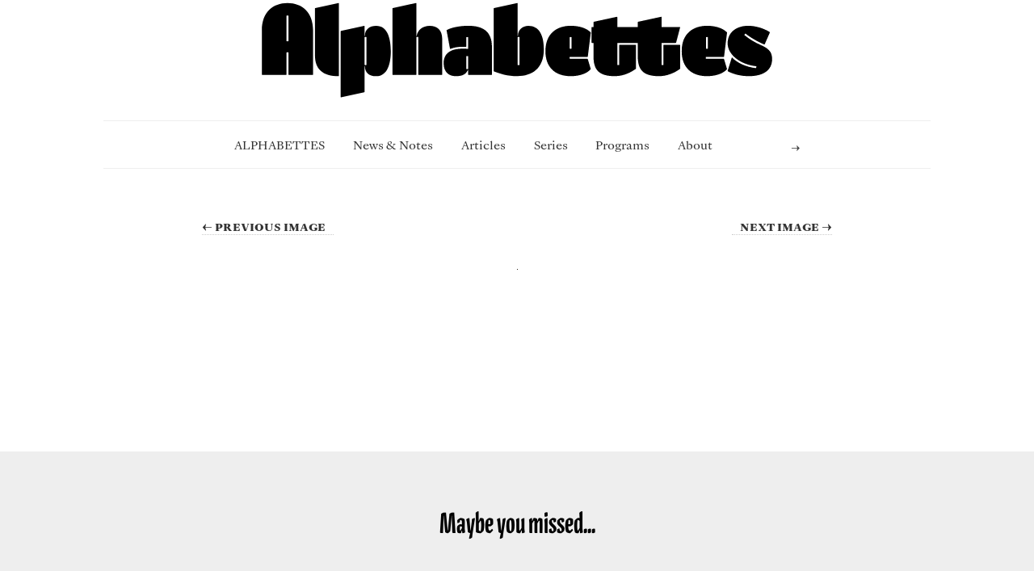

--- FILE ---
content_type: text/html; charset=UTF-8
request_url: https://www.alphabettes.org/nina-3/
body_size: 11019
content:
<!doctype html>

<html lang="en-US">
<head>
	<meta charset="UTF-8">
	
	
<meta name="viewport" content="width=device-width, initial-scale=1, maximum-scale=1">

			    
    <meta http-equiv="X-UA-Compatible" content="IE=edge,chrome=1">
    
	<title>Nina | Alphabettes</title>
    
    <!--[if lte IE 9]>
        <script src="https://www.alphabettes.org/wp-content/themes/read/js/html5shiv.js"></script>
        <script src="https://www.alphabettes.org/wp-content/themes/read/js/selectivizr-min.js"></script>
    <![endif]-->
	
		
	
<!-- Author Meta Tags by Molongui Authorship, visit: https://wordpress.org/plugins/molongui-authorship/ -->
<meta name="author" content="Dyana Weissman">
<!-- /Molongui Authorship -->

<meta name='robots' content='max-image-preview:large' />
<link rel='dns-prefetch' href='//stats.wp.com' />
<link rel='dns-prefetch' href='//fonts.googleapis.com' />
<link rel='dns-prefetch' href='//v0.wordpress.com' />
<link rel="alternate" type="application/rss+xml" title="Alphabettes &raquo; Feed" href="https://www.alphabettes.org/feed/" />
<link rel="alternate" type="application/rss+xml" title="Alphabettes &raquo; Comments Feed" href="https://www.alphabettes.org/comments/feed/" />
<link rel="alternate" title="oEmbed (JSON)" type="application/json+oembed" href="https://www.alphabettes.org/wp-json/oembed/1.0/embed?url=https%3A%2F%2Fwww.alphabettes.org%2Fnina-3%2F" />
<link rel="alternate" title="oEmbed (XML)" type="text/xml+oembed" href="https://www.alphabettes.org/wp-json/oembed/1.0/embed?url=https%3A%2F%2Fwww.alphabettes.org%2Fnina-3%2F&#038;format=xml" />
<style id='wp-img-auto-sizes-contain-inline-css' type='text/css'>
img:is([sizes=auto i],[sizes^="auto," i]){contain-intrinsic-size:3000px 1500px}
/*# sourceURL=wp-img-auto-sizes-contain-inline-css */
</style>
<style id='wp-emoji-styles-inline-css' type='text/css'>

	img.wp-smiley, img.emoji {
		display: inline !important;
		border: none !important;
		box-shadow: none !important;
		height: 1em !important;
		width: 1em !important;
		margin: 0 0.07em !important;
		vertical-align: -0.1em !important;
		background: none !important;
		padding: 0 !important;
	}
/*# sourceURL=wp-emoji-styles-inline-css */
</style>
<style id='wp-block-library-inline-css' type='text/css'>
:root{--wp-block-synced-color:#7a00df;--wp-block-synced-color--rgb:122,0,223;--wp-bound-block-color:var(--wp-block-synced-color);--wp-editor-canvas-background:#ddd;--wp-admin-theme-color:#007cba;--wp-admin-theme-color--rgb:0,124,186;--wp-admin-theme-color-darker-10:#006ba1;--wp-admin-theme-color-darker-10--rgb:0,107,160.5;--wp-admin-theme-color-darker-20:#005a87;--wp-admin-theme-color-darker-20--rgb:0,90,135;--wp-admin-border-width-focus:2px}@media (min-resolution:192dpi){:root{--wp-admin-border-width-focus:1.5px}}.wp-element-button{cursor:pointer}:root .has-very-light-gray-background-color{background-color:#eee}:root .has-very-dark-gray-background-color{background-color:#313131}:root .has-very-light-gray-color{color:#eee}:root .has-very-dark-gray-color{color:#313131}:root .has-vivid-green-cyan-to-vivid-cyan-blue-gradient-background{background:linear-gradient(135deg,#00d084,#0693e3)}:root .has-purple-crush-gradient-background{background:linear-gradient(135deg,#34e2e4,#4721fb 50%,#ab1dfe)}:root .has-hazy-dawn-gradient-background{background:linear-gradient(135deg,#faaca8,#dad0ec)}:root .has-subdued-olive-gradient-background{background:linear-gradient(135deg,#fafae1,#67a671)}:root .has-atomic-cream-gradient-background{background:linear-gradient(135deg,#fdd79a,#004a59)}:root .has-nightshade-gradient-background{background:linear-gradient(135deg,#330968,#31cdcf)}:root .has-midnight-gradient-background{background:linear-gradient(135deg,#020381,#2874fc)}:root{--wp--preset--font-size--normal:16px;--wp--preset--font-size--huge:42px}.has-regular-font-size{font-size:1em}.has-larger-font-size{font-size:2.625em}.has-normal-font-size{font-size:var(--wp--preset--font-size--normal)}.has-huge-font-size{font-size:var(--wp--preset--font-size--huge)}.has-text-align-center{text-align:center}.has-text-align-left{text-align:left}.has-text-align-right{text-align:right}.has-fit-text{white-space:nowrap!important}#end-resizable-editor-section{display:none}.aligncenter{clear:both}.items-justified-left{justify-content:flex-start}.items-justified-center{justify-content:center}.items-justified-right{justify-content:flex-end}.items-justified-space-between{justify-content:space-between}.screen-reader-text{border:0;clip-path:inset(50%);height:1px;margin:-1px;overflow:hidden;padding:0;position:absolute;width:1px;word-wrap:normal!important}.screen-reader-text:focus{background-color:#ddd;clip-path:none;color:#444;display:block;font-size:1em;height:auto;left:5px;line-height:normal;padding:15px 23px 14px;text-decoration:none;top:5px;width:auto;z-index:100000}html :where(.has-border-color){border-style:solid}html :where([style*=border-top-color]){border-top-style:solid}html :where([style*=border-right-color]){border-right-style:solid}html :where([style*=border-bottom-color]){border-bottom-style:solid}html :where([style*=border-left-color]){border-left-style:solid}html :where([style*=border-width]){border-style:solid}html :where([style*=border-top-width]){border-top-style:solid}html :where([style*=border-right-width]){border-right-style:solid}html :where([style*=border-bottom-width]){border-bottom-style:solid}html :where([style*=border-left-width]){border-left-style:solid}html :where(img[class*=wp-image-]){height:auto;max-width:100%}:where(figure){margin:0 0 1em}html :where(.is-position-sticky){--wp-admin--admin-bar--position-offset:var(--wp-admin--admin-bar--height,0px)}@media screen and (max-width:600px){html :where(.is-position-sticky){--wp-admin--admin-bar--position-offset:0px}}

/*# sourceURL=wp-block-library-inline-css */
</style><style id='wp-block-image-inline-css' type='text/css'>
.wp-block-image>a,.wp-block-image>figure>a{display:inline-block}.wp-block-image img{box-sizing:border-box;height:auto;max-width:100%;vertical-align:bottom}@media not (prefers-reduced-motion){.wp-block-image img.hide{visibility:hidden}.wp-block-image img.show{animation:show-content-image .4s}}.wp-block-image[style*=border-radius] img,.wp-block-image[style*=border-radius]>a{border-radius:inherit}.wp-block-image.has-custom-border img{box-sizing:border-box}.wp-block-image.aligncenter{text-align:center}.wp-block-image.alignfull>a,.wp-block-image.alignwide>a{width:100%}.wp-block-image.alignfull img,.wp-block-image.alignwide img{height:auto;width:100%}.wp-block-image .aligncenter,.wp-block-image .alignleft,.wp-block-image .alignright,.wp-block-image.aligncenter,.wp-block-image.alignleft,.wp-block-image.alignright{display:table}.wp-block-image .aligncenter>figcaption,.wp-block-image .alignleft>figcaption,.wp-block-image .alignright>figcaption,.wp-block-image.aligncenter>figcaption,.wp-block-image.alignleft>figcaption,.wp-block-image.alignright>figcaption{caption-side:bottom;display:table-caption}.wp-block-image .alignleft{float:left;margin:.5em 1em .5em 0}.wp-block-image .alignright{float:right;margin:.5em 0 .5em 1em}.wp-block-image .aligncenter{margin-left:auto;margin-right:auto}.wp-block-image :where(figcaption){margin-bottom:1em;margin-top:.5em}.wp-block-image.is-style-circle-mask img{border-radius:9999px}@supports ((-webkit-mask-image:none) or (mask-image:none)) or (-webkit-mask-image:none){.wp-block-image.is-style-circle-mask img{border-radius:0;-webkit-mask-image:url('data:image/svg+xml;utf8,<svg viewBox="0 0 100 100" xmlns="http://www.w3.org/2000/svg"><circle cx="50" cy="50" r="50"/></svg>');mask-image:url('data:image/svg+xml;utf8,<svg viewBox="0 0 100 100" xmlns="http://www.w3.org/2000/svg"><circle cx="50" cy="50" r="50"/></svg>');mask-mode:alpha;-webkit-mask-position:center;mask-position:center;-webkit-mask-repeat:no-repeat;mask-repeat:no-repeat;-webkit-mask-size:contain;mask-size:contain}}:root :where(.wp-block-image.is-style-rounded img,.wp-block-image .is-style-rounded img){border-radius:9999px}.wp-block-image figure{margin:0}.wp-lightbox-container{display:flex;flex-direction:column;position:relative}.wp-lightbox-container img{cursor:zoom-in}.wp-lightbox-container img:hover+button{opacity:1}.wp-lightbox-container button{align-items:center;backdrop-filter:blur(16px) saturate(180%);background-color:#5a5a5a40;border:none;border-radius:4px;cursor:zoom-in;display:flex;height:20px;justify-content:center;opacity:0;padding:0;position:absolute;right:16px;text-align:center;top:16px;width:20px;z-index:100}@media not (prefers-reduced-motion){.wp-lightbox-container button{transition:opacity .2s ease}}.wp-lightbox-container button:focus-visible{outline:3px auto #5a5a5a40;outline:3px auto -webkit-focus-ring-color;outline-offset:3px}.wp-lightbox-container button:hover{cursor:pointer;opacity:1}.wp-lightbox-container button:focus{opacity:1}.wp-lightbox-container button:focus,.wp-lightbox-container button:hover,.wp-lightbox-container button:not(:hover):not(:active):not(.has-background){background-color:#5a5a5a40;border:none}.wp-lightbox-overlay{box-sizing:border-box;cursor:zoom-out;height:100vh;left:0;overflow:hidden;position:fixed;top:0;visibility:hidden;width:100%;z-index:100000}.wp-lightbox-overlay .close-button{align-items:center;cursor:pointer;display:flex;justify-content:center;min-height:40px;min-width:40px;padding:0;position:absolute;right:calc(env(safe-area-inset-right) + 16px);top:calc(env(safe-area-inset-top) + 16px);z-index:5000000}.wp-lightbox-overlay .close-button:focus,.wp-lightbox-overlay .close-button:hover,.wp-lightbox-overlay .close-button:not(:hover):not(:active):not(.has-background){background:none;border:none}.wp-lightbox-overlay .lightbox-image-container{height:var(--wp--lightbox-container-height);left:50%;overflow:hidden;position:absolute;top:50%;transform:translate(-50%,-50%);transform-origin:top left;width:var(--wp--lightbox-container-width);z-index:9999999999}.wp-lightbox-overlay .wp-block-image{align-items:center;box-sizing:border-box;display:flex;height:100%;justify-content:center;margin:0;position:relative;transform-origin:0 0;width:100%;z-index:3000000}.wp-lightbox-overlay .wp-block-image img{height:var(--wp--lightbox-image-height);min-height:var(--wp--lightbox-image-height);min-width:var(--wp--lightbox-image-width);width:var(--wp--lightbox-image-width)}.wp-lightbox-overlay .wp-block-image figcaption{display:none}.wp-lightbox-overlay button{background:none;border:none}.wp-lightbox-overlay .scrim{background-color:#fff;height:100%;opacity:.9;position:absolute;width:100%;z-index:2000000}.wp-lightbox-overlay.active{visibility:visible}@media not (prefers-reduced-motion){.wp-lightbox-overlay.active{animation:turn-on-visibility .25s both}.wp-lightbox-overlay.active img{animation:turn-on-visibility .35s both}.wp-lightbox-overlay.show-closing-animation:not(.active){animation:turn-off-visibility .35s both}.wp-lightbox-overlay.show-closing-animation:not(.active) img{animation:turn-off-visibility .25s both}.wp-lightbox-overlay.zoom.active{animation:none;opacity:1;visibility:visible}.wp-lightbox-overlay.zoom.active .lightbox-image-container{animation:lightbox-zoom-in .4s}.wp-lightbox-overlay.zoom.active .lightbox-image-container img{animation:none}.wp-lightbox-overlay.zoom.active .scrim{animation:turn-on-visibility .4s forwards}.wp-lightbox-overlay.zoom.show-closing-animation:not(.active){animation:none}.wp-lightbox-overlay.zoom.show-closing-animation:not(.active) .lightbox-image-container{animation:lightbox-zoom-out .4s}.wp-lightbox-overlay.zoom.show-closing-animation:not(.active) .lightbox-image-container img{animation:none}.wp-lightbox-overlay.zoom.show-closing-animation:not(.active) .scrim{animation:turn-off-visibility .4s forwards}}@keyframes show-content-image{0%{visibility:hidden}99%{visibility:hidden}to{visibility:visible}}@keyframes turn-on-visibility{0%{opacity:0}to{opacity:1}}@keyframes turn-off-visibility{0%{opacity:1;visibility:visible}99%{opacity:0;visibility:visible}to{opacity:0;visibility:hidden}}@keyframes lightbox-zoom-in{0%{transform:translate(calc((-100vw + var(--wp--lightbox-scrollbar-width))/2 + var(--wp--lightbox-initial-left-position)),calc(-50vh + var(--wp--lightbox-initial-top-position))) scale(var(--wp--lightbox-scale))}to{transform:translate(-50%,-50%) scale(1)}}@keyframes lightbox-zoom-out{0%{transform:translate(-50%,-50%) scale(1);visibility:visible}99%{visibility:visible}to{transform:translate(calc((-100vw + var(--wp--lightbox-scrollbar-width))/2 + var(--wp--lightbox-initial-left-position)),calc(-50vh + var(--wp--lightbox-initial-top-position))) scale(var(--wp--lightbox-scale));visibility:hidden}}
/*# sourceURL=https://www.alphabettes.org/wp-includes/blocks/image/style.min.css */
</style>
<style id='global-styles-inline-css' type='text/css'>
:root{--wp--preset--aspect-ratio--square: 1;--wp--preset--aspect-ratio--4-3: 4/3;--wp--preset--aspect-ratio--3-4: 3/4;--wp--preset--aspect-ratio--3-2: 3/2;--wp--preset--aspect-ratio--2-3: 2/3;--wp--preset--aspect-ratio--16-9: 16/9;--wp--preset--aspect-ratio--9-16: 9/16;--wp--preset--color--black: #000000;--wp--preset--color--cyan-bluish-gray: #abb8c3;--wp--preset--color--white: #ffffff;--wp--preset--color--pale-pink: #f78da7;--wp--preset--color--vivid-red: #cf2e2e;--wp--preset--color--luminous-vivid-orange: #ff6900;--wp--preset--color--luminous-vivid-amber: #fcb900;--wp--preset--color--light-green-cyan: #7bdcb5;--wp--preset--color--vivid-green-cyan: #00d084;--wp--preset--color--pale-cyan-blue: #8ed1fc;--wp--preset--color--vivid-cyan-blue: #0693e3;--wp--preset--color--vivid-purple: #9b51e0;--wp--preset--gradient--vivid-cyan-blue-to-vivid-purple: linear-gradient(135deg,rgb(6,147,227) 0%,rgb(155,81,224) 100%);--wp--preset--gradient--light-green-cyan-to-vivid-green-cyan: linear-gradient(135deg,rgb(122,220,180) 0%,rgb(0,208,130) 100%);--wp--preset--gradient--luminous-vivid-amber-to-luminous-vivid-orange: linear-gradient(135deg,rgb(252,185,0) 0%,rgb(255,105,0) 100%);--wp--preset--gradient--luminous-vivid-orange-to-vivid-red: linear-gradient(135deg,rgb(255,105,0) 0%,rgb(207,46,46) 100%);--wp--preset--gradient--very-light-gray-to-cyan-bluish-gray: linear-gradient(135deg,rgb(238,238,238) 0%,rgb(169,184,195) 100%);--wp--preset--gradient--cool-to-warm-spectrum: linear-gradient(135deg,rgb(74,234,220) 0%,rgb(151,120,209) 20%,rgb(207,42,186) 40%,rgb(238,44,130) 60%,rgb(251,105,98) 80%,rgb(254,248,76) 100%);--wp--preset--gradient--blush-light-purple: linear-gradient(135deg,rgb(255,206,236) 0%,rgb(152,150,240) 100%);--wp--preset--gradient--blush-bordeaux: linear-gradient(135deg,rgb(254,205,165) 0%,rgb(254,45,45) 50%,rgb(107,0,62) 100%);--wp--preset--gradient--luminous-dusk: linear-gradient(135deg,rgb(255,203,112) 0%,rgb(199,81,192) 50%,rgb(65,88,208) 100%);--wp--preset--gradient--pale-ocean: linear-gradient(135deg,rgb(255,245,203) 0%,rgb(182,227,212) 50%,rgb(51,167,181) 100%);--wp--preset--gradient--electric-grass: linear-gradient(135deg,rgb(202,248,128) 0%,rgb(113,206,126) 100%);--wp--preset--gradient--midnight: linear-gradient(135deg,rgb(2,3,129) 0%,rgb(40,116,252) 100%);--wp--preset--font-size--small: 13px;--wp--preset--font-size--medium: 20px;--wp--preset--font-size--large: 36px;--wp--preset--font-size--x-large: 42px;--wp--preset--spacing--20: 0.44rem;--wp--preset--spacing--30: 0.67rem;--wp--preset--spacing--40: 1rem;--wp--preset--spacing--50: 1.5rem;--wp--preset--spacing--60: 2.25rem;--wp--preset--spacing--70: 3.38rem;--wp--preset--spacing--80: 5.06rem;--wp--preset--shadow--natural: 6px 6px 9px rgba(0, 0, 0, 0.2);--wp--preset--shadow--deep: 12px 12px 50px rgba(0, 0, 0, 0.4);--wp--preset--shadow--sharp: 6px 6px 0px rgba(0, 0, 0, 0.2);--wp--preset--shadow--outlined: 6px 6px 0px -3px rgb(255, 255, 255), 6px 6px rgb(0, 0, 0);--wp--preset--shadow--crisp: 6px 6px 0px rgb(0, 0, 0);}:where(.is-layout-flex){gap: 0.5em;}:where(.is-layout-grid){gap: 0.5em;}body .is-layout-flex{display: flex;}.is-layout-flex{flex-wrap: wrap;align-items: center;}.is-layout-flex > :is(*, div){margin: 0;}body .is-layout-grid{display: grid;}.is-layout-grid > :is(*, div){margin: 0;}:where(.wp-block-columns.is-layout-flex){gap: 2em;}:where(.wp-block-columns.is-layout-grid){gap: 2em;}:where(.wp-block-post-template.is-layout-flex){gap: 1.25em;}:where(.wp-block-post-template.is-layout-grid){gap: 1.25em;}.has-black-color{color: var(--wp--preset--color--black) !important;}.has-cyan-bluish-gray-color{color: var(--wp--preset--color--cyan-bluish-gray) !important;}.has-white-color{color: var(--wp--preset--color--white) !important;}.has-pale-pink-color{color: var(--wp--preset--color--pale-pink) !important;}.has-vivid-red-color{color: var(--wp--preset--color--vivid-red) !important;}.has-luminous-vivid-orange-color{color: var(--wp--preset--color--luminous-vivid-orange) !important;}.has-luminous-vivid-amber-color{color: var(--wp--preset--color--luminous-vivid-amber) !important;}.has-light-green-cyan-color{color: var(--wp--preset--color--light-green-cyan) !important;}.has-vivid-green-cyan-color{color: var(--wp--preset--color--vivid-green-cyan) !important;}.has-pale-cyan-blue-color{color: var(--wp--preset--color--pale-cyan-blue) !important;}.has-vivid-cyan-blue-color{color: var(--wp--preset--color--vivid-cyan-blue) !important;}.has-vivid-purple-color{color: var(--wp--preset--color--vivid-purple) !important;}.has-black-background-color{background-color: var(--wp--preset--color--black) !important;}.has-cyan-bluish-gray-background-color{background-color: var(--wp--preset--color--cyan-bluish-gray) !important;}.has-white-background-color{background-color: var(--wp--preset--color--white) !important;}.has-pale-pink-background-color{background-color: var(--wp--preset--color--pale-pink) !important;}.has-vivid-red-background-color{background-color: var(--wp--preset--color--vivid-red) !important;}.has-luminous-vivid-orange-background-color{background-color: var(--wp--preset--color--luminous-vivid-orange) !important;}.has-luminous-vivid-amber-background-color{background-color: var(--wp--preset--color--luminous-vivid-amber) !important;}.has-light-green-cyan-background-color{background-color: var(--wp--preset--color--light-green-cyan) !important;}.has-vivid-green-cyan-background-color{background-color: var(--wp--preset--color--vivid-green-cyan) !important;}.has-pale-cyan-blue-background-color{background-color: var(--wp--preset--color--pale-cyan-blue) !important;}.has-vivid-cyan-blue-background-color{background-color: var(--wp--preset--color--vivid-cyan-blue) !important;}.has-vivid-purple-background-color{background-color: var(--wp--preset--color--vivid-purple) !important;}.has-black-border-color{border-color: var(--wp--preset--color--black) !important;}.has-cyan-bluish-gray-border-color{border-color: var(--wp--preset--color--cyan-bluish-gray) !important;}.has-white-border-color{border-color: var(--wp--preset--color--white) !important;}.has-pale-pink-border-color{border-color: var(--wp--preset--color--pale-pink) !important;}.has-vivid-red-border-color{border-color: var(--wp--preset--color--vivid-red) !important;}.has-luminous-vivid-orange-border-color{border-color: var(--wp--preset--color--luminous-vivid-orange) !important;}.has-luminous-vivid-amber-border-color{border-color: var(--wp--preset--color--luminous-vivid-amber) !important;}.has-light-green-cyan-border-color{border-color: var(--wp--preset--color--light-green-cyan) !important;}.has-vivid-green-cyan-border-color{border-color: var(--wp--preset--color--vivid-green-cyan) !important;}.has-pale-cyan-blue-border-color{border-color: var(--wp--preset--color--pale-cyan-blue) !important;}.has-vivid-cyan-blue-border-color{border-color: var(--wp--preset--color--vivid-cyan-blue) !important;}.has-vivid-purple-border-color{border-color: var(--wp--preset--color--vivid-purple) !important;}.has-vivid-cyan-blue-to-vivid-purple-gradient-background{background: var(--wp--preset--gradient--vivid-cyan-blue-to-vivid-purple) !important;}.has-light-green-cyan-to-vivid-green-cyan-gradient-background{background: var(--wp--preset--gradient--light-green-cyan-to-vivid-green-cyan) !important;}.has-luminous-vivid-amber-to-luminous-vivid-orange-gradient-background{background: var(--wp--preset--gradient--luminous-vivid-amber-to-luminous-vivid-orange) !important;}.has-luminous-vivid-orange-to-vivid-red-gradient-background{background: var(--wp--preset--gradient--luminous-vivid-orange-to-vivid-red) !important;}.has-very-light-gray-to-cyan-bluish-gray-gradient-background{background: var(--wp--preset--gradient--very-light-gray-to-cyan-bluish-gray) !important;}.has-cool-to-warm-spectrum-gradient-background{background: var(--wp--preset--gradient--cool-to-warm-spectrum) !important;}.has-blush-light-purple-gradient-background{background: var(--wp--preset--gradient--blush-light-purple) !important;}.has-blush-bordeaux-gradient-background{background: var(--wp--preset--gradient--blush-bordeaux) !important;}.has-luminous-dusk-gradient-background{background: var(--wp--preset--gradient--luminous-dusk) !important;}.has-pale-ocean-gradient-background{background: var(--wp--preset--gradient--pale-ocean) !important;}.has-electric-grass-gradient-background{background: var(--wp--preset--gradient--electric-grass) !important;}.has-midnight-gradient-background{background: var(--wp--preset--gradient--midnight) !important;}.has-small-font-size{font-size: var(--wp--preset--font-size--small) !important;}.has-medium-font-size{font-size: var(--wp--preset--font-size--medium) !important;}.has-large-font-size{font-size: var(--wp--preset--font-size--large) !important;}.has-x-large-font-size{font-size: var(--wp--preset--font-size--x-large) !important;}
/*# sourceURL=global-styles-inline-css */
</style>

<style id='classic-theme-styles-inline-css' type='text/css'>
/*! This file is auto-generated */
.wp-block-button__link{color:#fff;background-color:#32373c;border-radius:9999px;box-shadow:none;text-decoration:none;padding:calc(.667em + 2px) calc(1.333em + 2px);font-size:1.125em}.wp-block-file__button{background:#32373c;color:#fff;text-decoration:none}
/*# sourceURL=/wp-includes/css/classic-themes.min.css */
</style>
<link rel='stylesheet' id='bodhi-svgs-attachment-css' href='https://www.alphabettes.org/wp-content/plugins/svg-support/css/svgs-attachment.css' type='text/css' media='all' />
<link rel='stylesheet' id='wpb-google-fonts-css' href='https://fonts.googleapis.com/css2?family=David+Libre%3Awght%40400%3B500%3B700&#038;display=swap&#038;ver=6.9' type='text/css' media='all' />
<link rel='stylesheet' id='unifrakturmaguntia-css' href='//fonts.googleapis.com/css?family=UnifrakturMaguntia&#038;subset=latin' type='text/css' media='all' />
<link rel='stylesheet' id='coustard-css' href='//fonts.googleapis.com/css?family=Coustard&#038;subset=latin' type='text/css' media='all' />
<link rel='stylesheet' id='lora-css' href='//fonts.googleapis.com/css?family=Lora:400,700,400italic,700italic&#038;subset=latin' type='text/css' media='all' />
<link rel='stylesheet' id='print-css' href='https://www.alphabettes.org/wp-content/themes/read/css/print.css' type='text/css' media='print' />
<link rel='stylesheet' id='grid-css' href='https://www.alphabettes.org/wp-content/themes/read/css/grid.css' type='text/css' media='all' />
<link rel='stylesheet' id='normalize-css' href='https://www.alphabettes.org/wp-content/themes/read/css/normalize.css' type='text/css' media='all' />
<link rel='stylesheet' id='font-awesome-css' href='https://www.alphabettes.org/wp-content/themes/read/css/font-awesome.css' type='text/css' media='all' />
<link rel='stylesheet' id='uniform-css' href='https://www.alphabettes.org/wp-content/themes/read/css/uniform.default.css' type='text/css' media='all' />
<link rel='stylesheet' id='main-css' href='https://www.alphabettes.org/wp-content/themes/read/css/main.css' type='text/css' media='all' />
<link rel='stylesheet' id='wp-fix-css' href='https://www.alphabettes.org/wp-content/themes/read/css/wp-fix.css' type='text/css' media='all' />
<script type="text/javascript" src="https://www.alphabettes.org/wp-includes/js/jquery/jquery.min.js?ver=3.7.1" id="jquery-core-js"></script>
<script type="text/javascript" src="https://www.alphabettes.org/wp-includes/js/jquery/jquery-migrate.min.js?ver=3.4.1" id="jquery-migrate-js"></script>
<link rel="https://api.w.org/" href="https://www.alphabettes.org/wp-json/" /><link rel="alternate" title="JSON" type="application/json" href="https://www.alphabettes.org/wp-json/wp/v2/media/9947" /><link rel="EditURI" type="application/rsd+xml" title="RSD" href="https://www.alphabettes.org/xmlrpc.php?rsd" />
<meta name="generator" content="WordPress 6.9" />
<link rel="canonical" href="https://www.alphabettes.org/nina-3/" />
<link rel='shortlink' href='https://wp.me/a6Ew7z-2Ar' />
<meta property="og:image" itemprop="image" content="https://www.alphabettes.org/wp-content/uploads/2017/12/Nina.jpg">
<meta property="og:image:url" content="https://www.alphabettes.org/wp-content/uploads/2017/12/Nina.jpg">
<meta property="og:image:secure_url" content="https://www.alphabettes.org/wp-content/uploads/2017/12/Nina.jpg">
<meta property="twitter:image" content="https://www.alphabettes.org/wp-content/uploads/2017/12/Nina.jpg">
<meta property="st:image" content="https://www.alphabettes.org/wp-content/uploads/2017/12/Nina.jpg">
<link rel="image_src" href="https://www.alphabettes.org/wp-content/uploads/2017/12/Nina.jpg">
	<style>img#wpstats{display:none}</style>
		            <style>
                .molongui-disabled-link
                {
                    border-bottom: none !important;
                    text-decoration: none !important;
                    color: inherit !important;
                    cursor: inherit !important;
                }
                .molongui-disabled-link:hover,
                .molongui-disabled-link:hover span
                {
                    border-bottom: none !important;
                    text-decoration: none !important;
                    color: inherit !important;
                    cursor: inherit !important;
                }
            </style>
            
<link rel="stylesheet" type="text/css" href="https://www.alphabettes.org/wp-content/themes/read-child/style.css">

		




<style type="text/css">






</style>
		<style type="text/css">.recentcomments a{display:inline !important;padding:0 !important;margin:0 !important;}</style><link rel="icon" href="https://www.alphabettes.org/wp-content/uploads/2024/06/cropped-0IBB_RKn_400x400-32x32.png" sizes="32x32" />
<link rel="icon" href="https://www.alphabettes.org/wp-content/uploads/2024/06/cropped-0IBB_RKn_400x400-192x192.png" sizes="192x192" />
<link rel="apple-touch-icon" href="https://www.alphabettes.org/wp-content/uploads/2024/06/cropped-0IBB_RKn_400x400-180x180.png" />
<meta name="msapplication-TileImage" content="https://www.alphabettes.org/wp-content/uploads/2024/06/cropped-0IBB_RKn_400x400-270x270.png" />
	
	<meta name="twitter:card" content="summary_large_image">
</head>

<body class="attachment wp-singular attachment-template-default single single-attachment postid-9947 attachmentid-9947 attachment-jpeg wp-theme-read wp-child-theme-read-child">

    <div id="page" class="hfeed site"> 
        <header class="site-header wrapper" role="banner">
			<div class="row">
			    <hgroup>
					<div class="site-title">	
									<a href="https://www.alphabettes.org/" target="_self">
<figure class="wp-block-image size-full is-resized"><a href="https://www.alphabettes.org/"><img decoding="async" src="https://www.alphabettes.org/wp-content/uploads/2025/12/Maria-Montes-Alphabettes-Header-2025.svg" alt="" class="wp-image-25317" style="aspect-ratio:7.00218818380744;width:840px;height:auto"/></a></figure>
</a>
									</div>
					
										<!-- end .site-title -->
					
					<h2 class="site-description">
											</h2>
					<!-- end .site-description -->
			    </hgroup>
				
								
			    <nav id="site-navigation" class="main-navigation" role="navigation">
					<ul id="nav" class="menu-custom"><li id="menu-item-20277" class="menu-item menu-item-type-custom menu-item-object-custom menu-item-home menu-item-20277"><a href="https://www.alphabettes.org">ALPHABETTES</a></li>
<li id="menu-item-73" class="menu-item menu-item-type-taxonomy menu-item-object-category menu-item-73"><a href="https://www.alphabettes.org/category/notes/">News &amp; Notes</a></li>
<li id="menu-item-20276" class="menu-item menu-item-type-custom menu-item-object-custom menu-item-has-children menu-item-20276"><a href="#">Articles</a>
<ul class="sub-menu">
	<li id="menu-item-71" class="menu-item menu-item-type-taxonomy menu-item-object-category menu-item-71"><a href="https://www.alphabettes.org/category/commentary/">Commentary</a></li>
	<li id="menu-item-72" class="menu-item menu-item-type-taxonomy menu-item-object-category menu-item-72"><a href="https://www.alphabettes.org/category/interviews/">Interviews</a></li>
	<li id="menu-item-17038" class="menu-item menu-item-type-taxonomy menu-item-object-category menu-item-17038"><a href="https://www.alphabettes.org/category/showcase/">Showcase</a></li>
	<li id="menu-item-74" class="menu-item menu-item-type-taxonomy menu-item-object-category menu-item-74"><a href="https://www.alphabettes.org/category/research/">Research</a></li>
	<li id="menu-item-22673" class="menu-item menu-item-type-taxonomy menu-item-object-category menu-item-22673"><a href="https://www.alphabettes.org/category/reviews/">Reviews</a></li>
</ul>
</li>
<li id="menu-item-6329" class="menu-item menu-item-type-taxonomy menu-item-object-category menu-item-has-children menu-item-6329"><a href="https://www.alphabettes.org/category/series/">Series</a>
<ul class="sub-menu">
	<li id="menu-item-15123" class="menu-item menu-item-type-taxonomy menu-item-object-category menu-item-15123"><a href="https://www.alphabettes.org/category/series/better-days/">Bette(r) Days</a></li>
	<li id="menu-item-8545" class="menu-item menu-item-type-taxonomy menu-item-object-category menu-item-8545"><a href="https://www.alphabettes.org/category/series/dear-alphabettes/">Dear Alphabettes</a></li>
	<li id="menu-item-9573" class="menu-item menu-item-type-taxonomy menu-item-object-category menu-item-9573"><a href="https://www.alphabettes.org/category/series/remember-december/">Remember December</a></li>
	<li id="menu-item-6331" class="menu-item menu-item-type-taxonomy menu-item-object-category menu-item-6331"><a href="https://www.alphabettes.org/category/series/greetings-from/">Greetings from</a></li>
	<li id="menu-item-22677" class="menu-item menu-item-type-custom menu-item-object-custom menu-item-22677"><a href="https://www.alphabettes.org/tag/fonts2024/">Font Reviews 2024</a></li>
	<li id="menu-item-6335" class="menu-item menu-item-type-taxonomy menu-item-object-category menu-item-6335"><a href="https://www.alphabettes.org/category/series/love-letters/">Love Letters</a></li>
	<li id="menu-item-6330" class="menu-item menu-item-type-taxonomy menu-item-object-category menu-item-6330"><a href="https://www.alphabettes.org/category/series/my-2-cents/">My 2¢</a></li>
	<li id="menu-item-6334" class="menu-item menu-item-type-taxonomy menu-item-object-category menu-item-6334"><a href="https://www.alphabettes.org/category/series/favourites-of-1915/">Our favourite typefaces of 1915</a></li>
</ul>
</li>
<li id="menu-item-13640" class="menu-item menu-item-type-custom menu-item-object-custom menu-item-has-children menu-item-13640"><a href="#">Programs</a>
<ul class="sub-menu">
	<li id="menu-item-14703" class="menu-item menu-item-type-custom menu-item-object-custom menu-item-14703"><a href="http://alphacrit.alphabettes.org">Alphacrit</a></li>
	<li id="menu-item-13733" class="menu-item menu-item-type-post_type menu-item-object-page menu-item-13733"><a href="https://www.alphabettes.org/about/mentorship/">The Alphabettes Mentorship Program 2016–2023</a></li>
	<li id="menu-item-21202" class="menu-item menu-item-type-custom menu-item-object-custom menu-item-21202"><a href="https://www.alphabettes.org/tag/variety-show/">Variety Show</a></li>
	<li id="menu-item-21201" class="menu-item menu-item-type-custom menu-item-object-custom menu-item-21201"><a href="https://www.alphabettes.org/tag/24-hour-hangout/">24 Hour Hangout</a></li>
	<li id="menu-item-25094" class="menu-item menu-item-type-custom menu-item-object-custom menu-item-25094"><a href="https://www.alphabettes.org/tag/alphabettes-soup/">The Book: Alphabettes Soup</a></li>
</ul>
</li>
<li id="menu-item-78" class="menu-item menu-item-type-post_type menu-item-object-page menu-item-has-children menu-item-78"><a href="https://www.alphabettes.org/about/" title="About Alphabettes">About</a>
<ul class="sub-menu">
	<li id="menu-item-6332" class="menu-item menu-item-type-post_type menu-item-object-page menu-item-6332"><a href="https://www.alphabettes.org/contribute/">Contact/Contribute</a></li>
	<li id="menu-item-7464" class="menu-item menu-item-type-taxonomy menu-item-object-category menu-item-7464"><a href="https://www.alphabettes.org/category/header/">Past Headers</a></li>
	<li id="menu-item-8546" class="menu-item menu-item-type-post_type menu-item-object-page menu-item-8546"><a href="https://www.alphabettes.org/about/">About Us</a></li>
	<li id="menu-item-19855" class="menu-item menu-item-type-post_type menu-item-object-post menu-item-19855"><a href="https://www.alphabettes.org/some-of-us/">Photos</a></li>
	<li id="menu-item-17039" class="menu-item menu-item-type-post_type menu-item-object-page menu-item-17039"><a href="https://www.alphabettes.org/about/all-alphabettes/">All Alphabettes</a></li>
</ul>
</li>
</ul>								<script>
									var nav_menu_search = '<li class="nav-menu-search"><form id="search-form" role="search" method="get" action="https://www.alphabettes.org/"><label class="screen-reader-text" for="search">Search</label><input type="text" id="search" name="s" title="Enter keyword" value="" required="required"><input type="submit" id="search-submit" title="Search it" value="&#8594;"></form></li>';
									
									(function($)
									{
										$( '#site-navigation > ul' ).append( nav_menu_search );
										
									})(jQuery);
								</script>
										    </nav>
			    <!-- end #site-navigation -->
			</div>
			<!-- end .row -->
        </header>
        <!-- end .site-header -->
		
				
        <section id="main" class="middle wrapper">
			<div class="row row-fluid ">
                <div id="primary" class="site-content">
                    <div id="content" role="main">
						<div class="readable-content row-fluid page">
																		<article id="post-9947" class="clearfix post-9947 attachment type-attachment status-inherit hentry">
												<header class="entry-header">
													<h1 class="entry-title">Nina</h1>
												</header>
												<!-- end .entry-header -->
												
												<nav class="nav-single row-fluid">
													<div class="nav-previous span6">
														<a href='https://www.alphabettes.org/geoffs/'><span class="meta-nav">&#8592; PREVIOUS IMAGE</span></a>													</div>
													
													<div class="nav-next span6">
														<a href='https://www.alphabettes.org/geoffs-2/'><span class="meta-nav">NEXT IMAGE &#8594;</span></a>													</div>
												</nav>
												<!-- .nav-single -->
												
												<!-- .entry-content -->
												<div class="entry-content">
													<div class="entry-attachment">
														<div class="attachment">
																														
															<a href="https://www.alphabettes.org/geoffs-2/" title="Nina" rel="attachment"><img width="1" height="1" src="https://www.alphabettes.org/wp-content/uploads/2017/12/Nina.jpg" class="attachment-960x960 size-960x960" alt="" decoding="async" /></a>

																													</div>
														<!-- .attachment -->
													</div>
													<!-- .entry-attachment -->
													
													<div class="entry-description">
																												
																											</div>
													<!-- .entry-description -->
												</div>
												<!-- .entry-content -->
											</article>
											<!-- .hentry -->
																	
<div id="comments" class="comments-area">
		
	</div>
<!-- end #comments -->						</div>
						<!-- .row -->
                    </div>
                    <!-- #content -->
                </div>
                <!-- #primary -->
				
			</div>
        </section>
		
		
        <footer class="site-footer wrapper" role="contentinfo">				
			<div class="row">
				<!-- Featured Posts -->
				<div id="supplementary" class="row-fluid">
				<h1>Maybe you missed...</h1>
			    	<div class="featured_posts">
										
					<div class="widget-area span4" role="complementary">
						<a href="https://www.alphabettes.org/happy-10th-birthday-alphabettes/" title="13:39" rel="bookmark">
						<img width="150" height="150" src="https://www.alphabettes.org/wp-content/uploads/2025/09/Cover_AlphabettesSoup-150x150.jpg" class="attachment-thumbnail size-thumbnail wp-post-image" alt="" decoding="async" loading="lazy" srcset="https://www.alphabettes.org/wp-content/uploads/2025/09/Cover_AlphabettesSoup-150x150.jpg 150w, https://www.alphabettes.org/wp-content/uploads/2025/09/Cover_AlphabettesSoup-57x57.jpg 57w, https://www.alphabettes.org/wp-content/uploads/2025/09/Cover_AlphabettesSoup-72x72.jpg 72w, https://www.alphabettes.org/wp-content/uploads/2025/09/Cover_AlphabettesSoup-114x114.jpg 114w, https://www.alphabettes.org/wp-content/uploads/2025/09/Cover_AlphabettesSoup-144x144.jpg 144w, https://www.alphabettes.org/wp-content/uploads/2025/09/Cover_AlphabettesSoup-70x70.jpg 70w" sizes="auto, (max-width: 150px) 100vw, 150px" /></a><br />
					
						<a href="https://www.alphabettes.org/happy-10th-birthday-alphabettes/" title="13:39" rel="bookmark">Happy 10th Birthday, Alphabettes! </a><br />
					
					<!-- 	by Amy Papaelias	-->
					</div>	
										
					<div class="widget-area span4" role="complementary">
						<a href="https://www.alphabettes.org/protest-scribes/" title="11:27" rel="bookmark">
						<img width="150" height="150" src="https://www.alphabettes.org/wp-content/uploads/2022/10/shaqabovand00008-womenlifefreedom-featured-150x150.jpg" class="attachment-thumbnail size-thumbnail wp-post-image" alt="" decoding="async" loading="lazy" srcset="https://www.alphabettes.org/wp-content/uploads/2022/10/shaqabovand00008-womenlifefreedom-featured-150x150.jpg 150w, https://www.alphabettes.org/wp-content/uploads/2022/10/shaqabovand00008-womenlifefreedom-featured-300x300.jpg 300w, https://www.alphabettes.org/wp-content/uploads/2022/10/shaqabovand00008-womenlifefreedom-featured-768x768.jpg 768w, https://www.alphabettes.org/wp-content/uploads/2022/10/shaqabovand00008-womenlifefreedom-featured-500x500.jpg 500w, https://www.alphabettes.org/wp-content/uploads/2022/10/shaqabovand00008-womenlifefreedom-featured-400x400.jpg 400w, https://www.alphabettes.org/wp-content/uploads/2022/10/shaqabovand00008-womenlifefreedom-featured-800x800.jpg 800w, https://www.alphabettes.org/wp-content/uploads/2022/10/shaqabovand00008-womenlifefreedom-featured-200x200.jpg 200w, https://www.alphabettes.org/wp-content/uploads/2022/10/shaqabovand00008-womenlifefreedom-featured-57x57.jpg 57w, https://www.alphabettes.org/wp-content/uploads/2022/10/shaqabovand00008-womenlifefreedom-featured-72x72.jpg 72w, https://www.alphabettes.org/wp-content/uploads/2022/10/shaqabovand00008-womenlifefreedom-featured-114x114.jpg 114w, https://www.alphabettes.org/wp-content/uploads/2022/10/shaqabovand00008-womenlifefreedom-featured-144x144.jpg 144w, https://www.alphabettes.org/wp-content/uploads/2022/10/shaqabovand00008-womenlifefreedom-featured-70x70.jpg 70w, https://www.alphabettes.org/wp-content/uploads/2022/10/shaqabovand00008-womenlifefreedom-featured.jpg 1000w" sizes="auto, (max-width: 150px) 100vw, 150px" /></a><br />
					
						<a href="https://www.alphabettes.org/protest-scribes/" title="11:27" rel="bookmark">Protest Scribes </a><br />
					
					<!-- 	by Shaqa Bovand	-->
					</div>	
										
					<div class="widget-area span4" role="complementary">
						<a href="https://www.alphabettes.org/ukrainian-type-design-heritage-in-modern-context/" title="07:37" rel="bookmark">
						<img width="150" height="150" src="https://www.alphabettes.org/wp-content/uploads/2022/04/Myron-Levytsky-1974-1-150x150.jpg" class="attachment-thumbnail size-thumbnail wp-post-image" alt="" decoding="async" loading="lazy" srcset="https://www.alphabettes.org/wp-content/uploads/2022/04/Myron-Levytsky-1974-1-150x150.jpg 150w, https://www.alphabettes.org/wp-content/uploads/2022/04/Myron-Levytsky-1974-1-57x57.jpg 57w, https://www.alphabettes.org/wp-content/uploads/2022/04/Myron-Levytsky-1974-1-72x72.jpg 72w, https://www.alphabettes.org/wp-content/uploads/2022/04/Myron-Levytsky-1974-1-114x114.jpg 114w, https://www.alphabettes.org/wp-content/uploads/2022/04/Myron-Levytsky-1974-1-144x144.jpg 144w, https://www.alphabettes.org/wp-content/uploads/2022/04/Myron-Levytsky-1974-1-70x70.jpg 70w" sizes="auto, (max-width: 150px) 100vw, 150px" /></a><br />
					
						<a href="https://www.alphabettes.org/ukrainian-type-design-heritage-in-modern-context/" title="07:37" rel="bookmark">Ukrainian type design heritage in modern context </a><br />
					
					<!-- 	by Kateryna Korolevtseva	-->
					</div>	
										
					<div class="widget-area span4" role="complementary">
						<a href="https://www.alphabettes.org/tu-castigo-sera-verme-feliz-talking-with-carga-maxima/" title="20:05" rel="bookmark">
						<img width="150" height="150" src="https://www.alphabettes.org/wp-content/uploads/2016/11/CargaMaxima-23-1-150x150.jpg" class="attachment-thumbnail size-thumbnail wp-post-image" alt="" decoding="async" loading="lazy" srcset="https://www.alphabettes.org/wp-content/uploads/2016/11/CargaMaxima-23-1-150x150.jpg 150w, https://www.alphabettes.org/wp-content/uploads/2016/11/CargaMaxima-23-1-300x300.jpg 300w, https://www.alphabettes.org/wp-content/uploads/2016/11/CargaMaxima-23-1-400x400.jpg 400w, https://www.alphabettes.org/wp-content/uploads/2016/11/CargaMaxima-23-1-200x200.jpg 200w, https://www.alphabettes.org/wp-content/uploads/2016/11/CargaMaxima-23-1-57x57.jpg 57w, https://www.alphabettes.org/wp-content/uploads/2016/11/CargaMaxima-23-1-72x72.jpg 72w, https://www.alphabettes.org/wp-content/uploads/2016/11/CargaMaxima-23-1-114x114.jpg 114w, https://www.alphabettes.org/wp-content/uploads/2016/11/CargaMaxima-23-1-144x144.jpg 144w, https://www.alphabettes.org/wp-content/uploads/2016/11/CargaMaxima-23-1-70x70.jpg 70w, https://www.alphabettes.org/wp-content/uploads/2016/11/CargaMaxima-23-1.jpg 443w" sizes="auto, (max-width: 150px) 100vw, 150px" /></a><br />
					
						<a href="https://www.alphabettes.org/tu-castigo-sera-verme-feliz-talking-with-carga-maxima/" title="20:05" rel="bookmark">“Tu castigo será verme feliz” — Talking with Carga Máxima </a><br />
					
					<!-- 	by Elena Veguillas	-->
					</div>	
										
					<div class="widget-area span4" role="complementary">
						<a href="https://www.alphabettes.org/roxane-loves-fruit-stickers/" title="03:39" rel="bookmark">
						<img width="150" height="150" src="https://www.alphabettes.org/wp-content/uploads/2016/02/Picture01-150x150.jpg" class="attachment-thumbnail size-thumbnail wp-post-image" alt="" decoding="async" loading="lazy" /></a><br />
					
						<a href="https://www.alphabettes.org/roxane-loves-fruit-stickers/" title="03:39" rel="bookmark">Roxane Loves Fruit Stickers </a><br />
					
					<!-- 	by Roxane Gataud	-->
					</div>	
										</div>
				</div>
				<!-- End: Featured Posts -->
				</div>
				
				<div class="row">

				<!-- Alphabettes Statement -->
				<div class="alpha-statement">
				<em><a href="https://www.alphabettes.org/">Alphabettes.org</a></em> is a showcase for work, commentary, and research on lettering, typography, and type design. <a href="/about">More here</a>. 
				</div>
				<!-- End: Alpha Statement --> 
			</div> 
			
			<!-- Header details -->
			<div class="site-info">
								
					The site header is Kanat Latin by <a href="" target=_blank">Maria Montes</a>. <br/>See all past <a href="https://www.alphabettes.org/category/header/">headers</a>.						 
							</div>
			<!-- End: header details -->
			
        </footer>
    </div>
	
	
	<script type="speculationrules">
{"prefetch":[{"source":"document","where":{"and":[{"href_matches":"/*"},{"not":{"href_matches":["/wp-*.php","/wp-admin/*","/wp-content/uploads/*","/wp-content/*","/wp-content/plugins/*","/wp-content/themes/read-child/*","/wp-content/themes/read/*","/*\\?(.+)"]}},{"not":{"selector_matches":"a[rel~=\"nofollow\"]"}},{"not":{"selector_matches":".no-prefetch, .no-prefetch a"}}]},"eagerness":"conservative"}]}
</script>
<script type="text/javascript" src="https://www.alphabettes.org/wp-includes/js/comment-reply.min.js?ver=6.9" id="comment-reply-js" async="async" data-wp-strategy="async" fetchpriority="low"></script>
<script type="text/javascript" id="molongui-authorship-byline-js-extra">
/* <![CDATA[ */
var molongui_authorship_byline_params = {"byline_prefix":"","byline_suffix":"","byline_separator":",\u00a0","byline_last_separator":"\u00a0and\u00a0","byline_link_title":"View all posts by","byline_link_class":"","byline_dom_tree":"","byline_dom_prepend":"","byline_dom_append":"","byline_decoder":"v3"};
//# sourceURL=molongui-authorship-byline-js-extra
/* ]]> */
</script>
<script type="text/javascript" src="https://www.alphabettes.org/wp-content/plugins/molongui-authorship/assets/js/byline.f4f7.min.js?ver=5.2.2" id="molongui-authorship-byline-js"></script>
<script type="text/javascript" src="https://www.alphabettes.org/wp-content/themes/read/js/detectmobilebrowser.js" id="detectmobilebrowser-js"></script>
<script type="text/javascript" src="https://www.alphabettes.org/wp-content/themes/read/js/modernizr.js" id="modernizr-js"></script>
<script type="text/javascript" src="https://www.alphabettes.org/wp-includes/js/imagesloaded.min.js?ver=5.0.0" id="imagesloaded-js"></script>
<script type="text/javascript" src="https://www.alphabettes.org/wp-content/themes/read/js/jquery.fitvids.js" id="fitvids-js"></script>
<script type="text/javascript" src="https://www.alphabettes.org/wp-content/themes/read/js/jquery.uniform.min.js" id="uniform-js"></script>
<script type="text/javascript" src="https://www.alphabettes.org/wp-content/themes/read/js/jquery.isotope.min.js" id="isotope-js"></script>
<script type="text/javascript" src="https://www.alphabettes.org/wp-includes/js/masonry.min.js?ver=4.2.2" id="masonry-js"></script>
<script type="text/javascript" src="https://www.alphabettes.org/wp-includes/js/jquery/jquery.masonry.min.js?ver=3.1.2b" id="jquery-masonry-js"></script>
<script type="text/javascript" src="https://www.alphabettes.org/wp-content/themes/read/js/jquery.history.js" id="history-js"></script>
<script type="text/javascript" src="https://www.alphabettes.org/wp-content/themes/read/js/js-url.min.js" id="js-url-js"></script>
<script type="text/javascript" src="https://www.alphabettes.org/wp-content/themes/read/js/jquerypp.custom.js" id="jquerypp-custom-js"></script>
<script type="text/javascript" src="https://www.alphabettes.org/wp-content/themes/read/js/main.js" id="main-js"></script>
<script type="text/javascript" src="https://www.alphabettes.org/wp-content/themes/read/js/jquery.validate.min.js" id="validate-js"></script>
<script type="text/javascript" src="https://www.alphabettes.org/wp-content/themes/read/js/send-mail.js" id="send-mail-js"></script>
<script type="text/javascript" id="jetpack-stats-js-before">
/* <![CDATA[ */
_stq = window._stq || [];
_stq.push([ "view", JSON.parse("{\"v\":\"ext\",\"blog\":\"98314613\",\"post\":\"9947\",\"tz\":\"-5\",\"srv\":\"www.alphabettes.org\",\"j\":\"1:15.3.1\"}") ]);
_stq.push([ "clickTrackerInit", "98314613", "9947" ]);
//# sourceURL=jetpack-stats-js-before
/* ]]> */
</script>
<script type="text/javascript" src="https://stats.wp.com/e-202605.js" id="jetpack-stats-js" defer="defer" data-wp-strategy="defer"></script>
<script id="wp-emoji-settings" type="application/json">
{"baseUrl":"https://s.w.org/images/core/emoji/17.0.2/72x72/","ext":".png","svgUrl":"https://s.w.org/images/core/emoji/17.0.2/svg/","svgExt":".svg","source":{"concatemoji":"https://www.alphabettes.org/wp-includes/js/wp-emoji-release.min.js?ver=6.9"}}
</script>
<script type="module">
/* <![CDATA[ */
/*! This file is auto-generated */
const a=JSON.parse(document.getElementById("wp-emoji-settings").textContent),o=(window._wpemojiSettings=a,"wpEmojiSettingsSupports"),s=["flag","emoji"];function i(e){try{var t={supportTests:e,timestamp:(new Date).valueOf()};sessionStorage.setItem(o,JSON.stringify(t))}catch(e){}}function c(e,t,n){e.clearRect(0,0,e.canvas.width,e.canvas.height),e.fillText(t,0,0);t=new Uint32Array(e.getImageData(0,0,e.canvas.width,e.canvas.height).data);e.clearRect(0,0,e.canvas.width,e.canvas.height),e.fillText(n,0,0);const a=new Uint32Array(e.getImageData(0,0,e.canvas.width,e.canvas.height).data);return t.every((e,t)=>e===a[t])}function p(e,t){e.clearRect(0,0,e.canvas.width,e.canvas.height),e.fillText(t,0,0);var n=e.getImageData(16,16,1,1);for(let e=0;e<n.data.length;e++)if(0!==n.data[e])return!1;return!0}function u(e,t,n,a){switch(t){case"flag":return n(e,"\ud83c\udff3\ufe0f\u200d\u26a7\ufe0f","\ud83c\udff3\ufe0f\u200b\u26a7\ufe0f")?!1:!n(e,"\ud83c\udde8\ud83c\uddf6","\ud83c\udde8\u200b\ud83c\uddf6")&&!n(e,"\ud83c\udff4\udb40\udc67\udb40\udc62\udb40\udc65\udb40\udc6e\udb40\udc67\udb40\udc7f","\ud83c\udff4\u200b\udb40\udc67\u200b\udb40\udc62\u200b\udb40\udc65\u200b\udb40\udc6e\u200b\udb40\udc67\u200b\udb40\udc7f");case"emoji":return!a(e,"\ud83e\u1fac8")}return!1}function f(e,t,n,a){let r;const o=(r="undefined"!=typeof WorkerGlobalScope&&self instanceof WorkerGlobalScope?new OffscreenCanvas(300,150):document.createElement("canvas")).getContext("2d",{willReadFrequently:!0}),s=(o.textBaseline="top",o.font="600 32px Arial",{});return e.forEach(e=>{s[e]=t(o,e,n,a)}),s}function r(e){var t=document.createElement("script");t.src=e,t.defer=!0,document.head.appendChild(t)}a.supports={everything:!0,everythingExceptFlag:!0},new Promise(t=>{let n=function(){try{var e=JSON.parse(sessionStorage.getItem(o));if("object"==typeof e&&"number"==typeof e.timestamp&&(new Date).valueOf()<e.timestamp+604800&&"object"==typeof e.supportTests)return e.supportTests}catch(e){}return null}();if(!n){if("undefined"!=typeof Worker&&"undefined"!=typeof OffscreenCanvas&&"undefined"!=typeof URL&&URL.createObjectURL&&"undefined"!=typeof Blob)try{var e="postMessage("+f.toString()+"("+[JSON.stringify(s),u.toString(),c.toString(),p.toString()].join(",")+"));",a=new Blob([e],{type:"text/javascript"});const r=new Worker(URL.createObjectURL(a),{name:"wpTestEmojiSupports"});return void(r.onmessage=e=>{i(n=e.data),r.terminate(),t(n)})}catch(e){}i(n=f(s,u,c,p))}t(n)}).then(e=>{for(const n in e)a.supports[n]=e[n],a.supports.everything=a.supports.everything&&a.supports[n],"flag"!==n&&(a.supports.everythingExceptFlag=a.supports.everythingExceptFlag&&a.supports[n]);var t;a.supports.everythingExceptFlag=a.supports.everythingExceptFlag&&!a.supports.flag,a.supports.everything||((t=a.source||{}).concatemoji?r(t.concatemoji):t.wpemoji&&t.twemoji&&(r(t.twemoji),r(t.wpemoji)))});
//# sourceURL=https://www.alphabettes.org/wp-includes/js/wp-emoji-loader.min.js
/* ]]> */
</script>
</body>
</html>

--- FILE ---
content_type: text/css
request_url: https://www.alphabettes.org/wp-content/themes/read/css/main.css
body_size: 12199
content:
/*
	Name: Read
	Description: Responsive HTML5 Template
	Version: 1.2
	Author: pixelwars
*/


/* -------------------------------------------- */
/* GENERIC */
html { font-size:100%; }
body { line-height:1.4; overflow-x: hidden; font-size:1.2em; }
img { max-width:100%; height:auto; }
iframe { border:0; outline:none; }
video, audio { width:100%; }
object, embed, video, iframe { max-width:100%; }
h1, h2, h3, h4, h5, h6 { line-height:1.5; font-weight:400; }
a { color: #CE6607; text-decoration:none; }
a:hover { color:#A35208; }
a:focus { outline: none; }
h1 a { color:#333; }
/* Clearfix hack by Nicolas Gallagher: http://nicolasgallagher.com/micro-clearfix-hack/ */
.clearfix:before,
.clearfix:after { content: " "; display: table; }
.clearfix:after { clear: both; }
.easing, .media-box .mask { 
  -webkit-transition: all 0.3s ease-out;  /* Safari 3.2+, Chrome */
     -moz-transition: all 0.3s ease-out;  /* Firefox 4-15 */
       -o-transition: all 0.3s ease-out;  /* Opera 10.5–12.00 */
          transition: all 0.3s ease-out;  /* Firefox 16+, Opera 12.50+ */ }


/* -------------------------------------------- */
/* FONTS */
html, button, input, select, textarea, .toggle h4 { font-family: 'Lora', Georgia, serif; }
h1, h2, h3, h4, h5, h6, .main-navigation ul li, dt { font-family:"Coustard", Georgia, serif; }
h1.site-title, h1.site-title a { font-family:"UnifrakturMaguntia", Georgia, serif; }


/* -------------------------------------------- */
/* COLORS */
/* Text Selection */
::selection { text-shadow:none; color:#333; background:#d5ffcf; }
::-moz-selection { text-shadow:none; color:#333; background:#d5ffcf; }
body { color:#000; background: #fff; }


/* -------------------------------------------- */
/* LAYOUT */
.middle { padding-bottom: 4em; overflow: hidden; }
.wrapper { width:100%; }
.wrapper > .row { width:80%; margin-left:auto; margin-right:auto; }
.row-fluid { margin-left:auto; margin-right:auto; }
.readable-content { max-width:780px; margin-left:auto; margin-right:auto; }
.blog-with-sidebar { max-width: 1200px; }
/* tablets */
@media (min-width: 768px) and (max-width: 979px) {
	.wrapper > .row { width:80%; }
}
@media (max-width: 767px) { 
	.wrapper > .row { width:90%; }
}

/* HEADER */
.site-header { padding-top:1.250em; padding-bottom: 3em; text-align:center; }
.site-header hgroup { padding: 2.5em 0 1.875em 0; }
h1.site-title { font-size:6em; line-height:1.3; margin-bottom:.25em; margin-top:0; }
h1.site-title img { max-height:200px; }
h1.site-title a { border-bottom:1px dotted #ccc; }
h1.site-title a:hover { color:#000; }
.site-description { font-size:.8em; font-weight:400; }

/* MOBILE NAV */
.main-navigation div.selector { display:none; margin:0 auto; border:0; width: 210px !important; }
.main-navigation div.selector select { font-weight: bold; opacity: 1; }
.main-navigation div.selector:before { font-family: FontAwesome; font-size:17px; content: "\f0c9"; }
.main-navigation div.selector span { font-weight:bold; }

/* NAVIGATION */
.main-navigation { border-style:solid; border-width:1px 0; border-color: #eee; }
.main-navigation ul { list-style:none; padding:0; margin:0; }
.main-navigation ul li { position:relative; display:inline-block; margin:0 1.25em; padding:1em 0; max-height: 1.5em; font-size:.9em; }
.main-navigation ul li a { display:inline-block; }
.main-navigation ul .current-menu-item > a { color:#C30; }
.main-navigation ul li, .main-navigation ul li a { color:#333; }
.main-navigation > ul > li > a:hover, .main-navigation > ul > li > a.selected { border-bottom:1px dotted #ccc; }

/* navigation level 2 */
.main-navigation ul ul { display:none;  position:absolute; top:3.542em; margin:-2px 0 0 0; left:-1em; width:160px; z-index:310; padding: 0; border:1px solid #ddd; border-top:2px solid #555;  box-shadow: 0px 0px 10px 1px rgba(0,0,0,.1); }
.main-navigation ul ul li { display:block; max-height:none; padding:0; margin:0; text-align:left; background-color:#fff;  }
.main-navigation ul ul li { border-bottom: 1px solid #eee; }
.main-navigation ul ul li:first-child { border-top:0; } 
.main-navigation ul ul li a { display:block; padding:.8em 1.2em; font-size:.95em; color:#666; }
.main-navigation ul ul li a:hover, .main-navigation ul ul li a.selected { color:#000; }
.main-navigation ul ul li:last-child { border-bottom:none; }
.main-navigation ul ul:after { content: " "; position: absolute; left: 1.6em; bottom: 100%; pointer-events: none; width: 0; height: 0; border-bottom: 12px solid #555; border-right: 12px solid transparent; }

/* navigation level 3 */
.main-navigation ul ul ul { top:0; left:auto; right:160px; border:1px solid #ddd; border-right:2px solid #777; }
.main-navigation ul ul ul:after { content: " "; position: absolute; top: 1.2em; left: 100%; pointer-events: none; width: 0; height: 0; border:0; border-top: 10px solid #555; border-right: 10px solid transparent; }
.main-navigation ul ul ul a { font-size:1em; }

/* SEARCH */
#search-form { position:relative; }
#search-form label { position:absolute; font-size:1em; top:0; left:0; cursor:text; }
#search-form label:hover { color:#777; } 
#search-form #search { font-size:.9em; color:#888; width:50px; min-width:0; max-width: none; padding:3px 23px 3px 0; border:0; outline:0; background-color: transparent; -moz-box-sizing:content-box;-webkit-box-sizing:content-box;-ms-box-sizing:content-box;box-sizing:content-box; }
#search-form #search:focus { color:#333; border-bottom:1px dotted #ccc; }
#search-submit { position:absolute; top:.24em; right:0; margin: 0 0 0 -23px; font-size:1em; text-shadow:none; color:#444; border:0; outline:0; padding:0; background:none; }
#search-submit:hover { color:#000; }

/* Mobile Search */
.search-mobile { display: none; position: relative; padding: 2em 1em; background: #333; }
.search-mobile form { max-width: 262px; position: relative; margin: 0 auto; }
.search-mobile #search-mobile-input { border-color: #000; }
.search-mobile #search-mobile-submit { position:absolute; top: 9px; right: 16px; margin: 0 0 0 -23px; font-size:1em; text-shadow:none; color:#444; border:0; outline:0; padding:0; background:none; }

/* FOOTER */
.site-footer { padding: 0 0 1.5em 0; }
/* .site-footer > .row { border-top: 1px solid #000; border-bottom: 1px solid #000; } */
.site-footer .site-info { padding-top:1em; text-align:center; font-size:.9em; }
.site-footer .site-info, .site-footer .site-info a { color:#666; }


/* -------------------------------------------- */
/* TYPOGRAPHY */
/* headings and paragraphs */
h1 { font-size: 2.20em; margin: 0.8em 0 0.4em 0; }
h2 { font-size: 1.60em; margin: 1.4em 0 0.8em 0; }
h3 { font-size: 1.20em; margin: 1.0em 0 .6em 0; }
h4 { font-size: 0.90em; margin: 1.0em 0 .6em 0; }
h5 { font-size: 0.90em; margin: 1.0em 0 .8em 0; }
h6 { font-size: 0.85em; margin: 1.0em 0 .8em 0; }
p { margin: 1.2em 0; }
.entry-title { margin-top:0; }
.entry-content h4 { padding-left: .8em; border-left: 4px solid #ccc; }
.entry-content h5 { font-weight:bold; }
.lead { font-size:1.2em; }

/* tagline and blockquote */
.tagline, blockquote { text-align:center; }
.tagline *:first-child { margin-top:0; }
blockquote { position: relative; margin:2em 0; padding:1em 3em 2em 3em; }
blockquote:before { display: block; content: "\201C"; line-height:1; font-size: 6em; font-family:Georgia, "Times New Roman", Times, serif; position: absolute; left: 0; top: -0.1em; color: #ddd; }
blockquote { font-size:1.3em; }
blockquote cite { color: #999; font-size: .85em; display: block; margin-top: .8em; }
blockquote cite:before { content: "\2014 \2009"; }
.tagline { margin:3em 0; padding:1em 2em; border-width:1px 0; border-style:dashed; border-color:#ccc; }
.tagline * { padding-bottom:0; margin-bottom:0; }
.tagline p { font-size:1.4em; }
.tagline h3, .tagline h4 { border:0; padding:0; }
hr { padding: .6em 0 1em 0; outline:0; border-width:0 0 1px 0; border-color: #ccc; }

/* tables */
table { font-size:.9em; }
tr th { padding:.6em 2em .4em 0; border-bottom:4px solid #555; text-transform:uppercase; }
tr td { color:#666; padding:.8em 2em .6em 0;  border-bottom:1px solid #eee; }
tfoot tr td { border-bottom:0; }
tr:nth-child(odd) td {}

.drop-cap:first-letter {  font-size:300%; font-weight:bold; line-height: 1; float:left; padding: 0px 16px 0px 0; }

/* code and pre */
code,
pre { padding: 0 3px 2px; margin-bottom:2em; font-family: Monaco, Menlo, Consolas, "Courier New", monospace; font-size: 12px; color: #333333; }
code { display: inline-block; margin:0 .4em; padding: 1px 6px; background: #fff; border: 1px solid #DDD; box-shadow: 1px 1px 0 #fff, 2px 2px 0 #ddd; }

/* lists */
ol, ul { margin: .2em 0 1em 0; }
ul { list-style:square; }
.icons { list-style:none; padding-left:1em; }
.icons i { font-size:14px; width:1.8em; padding-right:0; text-align:left; }
.icons li:before, dd:before, .widget-area ul li:before, .toggle h4:before, .alert:before, .bypostauthor > article:after, .blog-single .entry-meta:before, .entry-meta .comments-link:before, .hentry:before, .flex-direction-nav a:before, .portfolio-info:before, .intro .launch-wrap:before, .fancy-ico:before, #fancybox-close:before, .share-links:before, .hentry.sticky:before { font-family: FontAwesome; font-weight: normal; font-size:9px; width:1.8em; text-align:left; font-style: normal; display: inline-block; text-decoration: inherit; }
.icon-ok-list li:before { content: "\f00c"; }
.icon-plus-list li:before { content: "\f067"; }
.icon-minus-list li:before { content: "\f068"; }
.icon-hand-right-list li:before { content: "\f0a4"; font-size:14px; }
.icon-thumbs-up-list li:before { content: "\f087"; font-size:14px; }
.icon-star-list li:before { content: "\f005"; font-size:14px; }
.icon-star-empty-list li:before { content: "\f006"; font-size:14px; }
.icon-chevron-right-list li:before { content: "\f054"; font-size:14px; }
.icon-th-large-list li:before { content: "\f009"; font-size:9px; width:2.2em; }
dt { font-size:.92em; }
dd { font-size:.9em; padding-bottom:1em; margin-left:1em; }
dd:before { content: "\f0a4"; font-size:14px; }

/* forms */
label { display:block; font-size:.9em; margin-bottom:.2em; }
input:not([type=submit]):not([type=button]):not([type=file]):not([type=radio]):not([type=checkbox]), textarea, select { padding:.7em; width:262px; max-width: 100%; font-size:.9em; color:#000; border:1px solid #ddd; border-radius:0; background:#fff; -webkit-appearance: none; -webkit-tap-highlight-color: transparent; -moz-box-sizing:border-box;-webkit-box-sizing:border-box;-ms-box-sizing:border-box;box-sizing:border-box; }
input:not([type=submit]):not([type=button]):not([type=file]):not([type=radio]):not([type=checkbox]):focus, textarea:focus, input:focus, select:focus, div.uploader:hover { border-color:#aaa; outline:0; }
select { min-width:262px; }
textarea { width:41%; min-width:262px; min-height:10em; }
.inline-label { display:inline-block; margin-right:2em; }

/* uniform */
div.selector.disabled, div.checker.disabled, div.radio.disabled { opacity:.4; }
div.selector { font-size: .9em; padding: .4em; width:240px !important; padding-left:1em; background:#fff; border:1px solid #ddd; }
div.selector:before, div.checker span:before, div.radio span:before, div.uploader span.action:before { font-family: FontAwesome; font-weight: normal; font-size:9px; width:1.8em; text-align:right; font-style: normal; display: inline-block; text-decoration: inherit; }
div.selector:before { position:absolute; top:.5em; right:1em; font-size:16px; color:#555; content: "\f078"; }
div.selector.focus { border-color:#aaa; }
div.selector.focus:before { color:#000; }
div.selector span { padding-top:2px; padding-left:0; background:none; }
div.selector select { width:98% !important; left:1% !important; height:auto; min-height:39px; line-height:36px; font-size:1em; -webkit-tap-highlight-color: transparent; }
/*.android div.selector select { font-size:2em; }*/

/* checkboxes */
div.checker, div.radio { width: 20px; height: 29px; margin-right:7px; }
div.checker span, div.radio span { background:none; }
div.checker span:before, div.radio span:before { text-align:left; position:absolute; top:2px; left:0; font-size:22px; line-height:120%; color:#000; content: "\f096"; }
div.checker span.checked:before, div.radio span.checked:before { content: "\f046"; }
div.checker span:hover:before, div.radio span:hover:before { color:#000; }

/* file upload */
div.uploader { width: 260px; height:37px; background: #fff; border: 1px solid #DDD; }
div.uploader input { width:100%; z-index:100; line-height:39px; min-height:39px; }
div.uploader span.filename { padding: 6px 10px; width:100%; border-left:0; font-size:13px; }
div.uploader span.action { width:9px; text-indent:-999em; background: #fff; padding:8px 4px 8px 29px; position: absolute; top: 0; right: 0; font-size:13px; border-left: 1px solid #DDD; }
div.uploader span.action:before { text-indent:0; content: "\f093"; font-size:20px; text-align:left; position:absolute; top:8px; left:13px; }

/* contact form 7 compatibility */
.wpcf7, .contact-form { padding:1em 0 1em 0; }
.wpcf7 input[type=submit], .contact-form input[type=submit] { margin-top:1.4em; }
.wpcf7 label { display:inline-block; margin-right:2em; }
.wpcf7 div.checker, .wpcf7 div.radio { margin-right:0px; }

/* validation */
form p { position: relative; }
label.error { position: absolute; bottom: -18px; left:0; min-width: 132px; text-align: left; display: inline-block; font-size: 13px; padding: 0 .8em; border-radius: 2px; background-color: #DA4842; color: #fff;  }
label.error:after { content: " "; position: absolute; left: 1.6em; bottom: 100%; pointer-events: none; width: 0; height: 0; border-bottom: 8px solid #DA4842; border-right: 8px solid transparent; }
.contact-form .ajax-loader { display:none; margin: 1em; }
.contact-form .alert { display: none; }

/* Buttons */
input[type=submit], input[type=button], button, a.button { position:relative; padding:.8em 2em .7em; font-size:.9em; line-height:1.2; border:0; outline:0; color:#fff; text-shadow:0 1px 0 rgba(0,0,0,.3); background:#333; border-radius:0; }
input[type=submit]:hover, input[type=button]:hover, button:hover, a.button:hover { color: #fff; background:#2a2a2a; }
input[type=submit]:active, input[type=button]:active, button:active, a.button:active { background:#1a1a1a; }

/* Large Buttons */
input[type=submit].big, input[type=button].big, button.big, a.button.big { font-size:1.1em; font-weight:bold; }

/* Small Buttons */
input[type=submit].small, input[type=button].small, button.small, a.button.small { padding:.6em 1.2em .5em; font-size:.8em; font-weight:bold; }

/* Buttons Fancy */
input[type=submit].fancy, input[type=button].fancy, button.fancy, a.button.fancy { border-radius:4px; border: 1px solid rgba(0,0,0,.1); box-shadow: inset 0 10px 30px rgba(255,255,255,.4), inset 0 1px 0 0px rgba(255,255,255,.4); }
input[type=submit].fancy:active, input[type=button].fancy:active, button.fancy:active, a.button.fancy:active { border: 1px solid rgba(0,0,0,.2); box-shadow: inset 0 2px 6px rgba(0,0,0,.2); }

/* Buttons 3D */
input[type=submit].d3, input[type=button].d3, button.d3, a.button.d3 { border-radius:4px; border: 1px solid rgba(0,0,0,.1); border-bottom:4px solid rgba(0,0,0,.3); box-shadow: inset 0 10px 30px rgba(255,255,255,.2), inset 0 1px 0 0px rgba(255,255,255,.4), 0 1px 0 1px rgba(0,0,0,.1), inset 0 -1px 0 0 rgba(255,255,255,.2); }
input[type=submit].d3:active, input[type=button].d3:active, button.d3:active, a.button.d3:active { border: 1px solid rgba(0,0,0,.2); margin-top:3px; }

/* Buttons with icons */
input[type=submit].icon-button , input[type=button].icon-button, button.icon-button, a.button.icon-button { padding-left:2.8em; }
input[type=submit].icon-button.big, input[type=button].icon-button.big, button.icon-button.big, a.button.icon-button.big { padding-left:3.6em; }
input[type=submit] i, input[type=button] i, button i, a.button i { position:absolute; top:.45em; left:1.2em; line-height:1; /*line-height:.16;*/ font-size:1.4em; margin-right:.4em; margin-left: -0.35em; margin-bottom:-1em; color: rgba(0,0,0,.4); text-shadow:0 1px 0 rgba(255,255,255,.4); }
input[type=submit].green i, input[type=button].green i, button.green i, a.button.green i, input[type=submit].red i, input[type=button].red i, button.red i, a.button.red i, input[type=submit].orange i, input[type=button].orange i, button.orange i, a.button.orange i { text-shadow:0 1px 0 rgba(255,255,255,.2); }  
input[type=submit].big i, input[type=button].big i, button.big i, a.button.big i { top:.2em; left:1.0em; font-size:2em; } 

/* blue buttons */
input[type=submit].blue, input[type=button].blue, button.blue, a.button.blue { background: #6FBBD8; color:#333; color:rgba(0,0,0,.6); text-shadow:0 1px 0 rgba(255,255,255,.2); }
input[type=submit].blue:hover, input[type=button].blue:hover, button.blue:hover, a.button.blue:hover { background: #6AB5D1; }
input[type=submit].blue:active, input[type=button].blue:active, button.blue:active, a.button.blue:active { background: #60A5BE; }
/* red buttons */
input[type=submit].red, input[type=button].red, button.red, a.button.red { background: #BE3C3A; }
input[type=submit].red:hover, input[type=button].red:hover, button.red:hover, a.button.red:hover { background: #B1312F; }
input[type=submit].red:active, input[type=button].red:active, button.red:active, a.button.red:active { background: #9B2A28; }
/* green buttons */
input[type=submit].green, input[type=button].green, button.green, a.button.green { background: #4BAE97; color:#333; color:rgba(0,0,0,.6); text-shadow:0 1px 0 rgba(255,255,255,.2); }
input[type=submit].green:hover, input[type=button].green:hover, button.green:hover, a.button.green:hover { background: #3C9B85; }
input[type=submit].green:active, input[type=button].green:active, button.green:active, a.button.green:active { background: #358D79; }
/* yellow buttons */
input[type=submit].yellow, input[type=button].yellow, button.yellow, a.button.yellow { background: #FFD330; color:#333; color:rgba(0,0,0,.6); text-shadow:0 1px 0 rgba(255,255,255,.2); }
input[type=submit].yellow:hover, input[type=button].yellow:hover, button.yellow:hover, a.button.yellow:hover { background: #F5CA2B; }
input[type=submit].yellow:active, input[type=button].yellow:active, button.yellow:active, a.button.yellow:active { background: #ECBF19; }
/* light buttons */
input[type=submit].light, input[type=button].light, button.light, a.button.light { background: #EEE; color:#333; color:rgba(0,0,0,.6); text-shadow:0 1px 0 rgba(255,255,255,.2); }
input[type=submit].light:hover, input[type=button].light:hover, button.light:hover, a.button.light:hover { background: #e7e7e7; }
input[type=submit].light:active, input[type=button].light:active, button.light:active, a.button.light:active { background: #DDD; }
/* orange buttons */
input[type=submit].orange, input[type=button].orange, button.orange, a.button.orange { background: #E9A948; color:#333; color:rgba(0,0,0,.6); text-shadow:0 1px 0 rgba(255,255,255,.2); }
input[type=submit].orange:hover, input[type=button].orange:hover, button.orange:hover, a.button.orange:hover { background: #DFA650; }
input[type=submit].orange:active, input[type=button].orange:active, button.orange:active, a.button.orange:active { background: #D59D4A; }
/* navy buttons */
input[type=submit].navy, input[type=button].navy, button.navy, a.button.navy { background: #9BB9BE; color:#333; color:rgba(0,0,0,.6); text-shadow:0 1px 0 rgba(255,255,255,.2); }
input[type=submit].navy:hover, input[type=button].navy:hover, button.navy:hover, a.button.navy:hover { background: #92AEB3; }
input[type=submit].navy:active, input[type=button].navy:active, button.navy:active, a.button.navy:active { background: #809CA2; }
/* grass buttons */
input[type=submit].grass, input[type=button].grass, button.grass, a.button.grass { background: #A1D86F; color:#333; color:rgba(0,0,0,.6); text-shadow:0 1px 0 rgba(255,255,255,.2); }
input[type=submit].grass:hover, input[type=button].grass:hover, button.grass:hover, a.button.grass:hover { background: #9BCE6C; }
input[type=submit].grass:active, input[type=button].grass:active, button.grass:active, a.button.grass:active { background: #92C464; }



/* -------------------------------------------- */
/* PAGE WITH SIDEBAR */

/* WIDGET AREA */
.widget-area { padding:1em 0; color:#666; }
#secondary .widget { padding:0 0 2.6em 2em; }
.widget-title, .widget-title a { color:#000; }
.widget-area ul li { font-size:.9em; }
.widget-area a { color:#333; }
.widget-area a:hover { background-color:#f7f7f7; border-bottom:1px dotted #aaa; } 
.widget-area a:active { background-color:#eee; }

/* DEFAULT WIDGETS */
.widget-area ul { list-style:none; padding-left:0em; }
.widget-area ul li { position:relative; padding-left:1.4em; margin-bottom:.4em; line-height:1.4; }
.widget-area ul li:before { position:absolute; top:.2em; left:0; content: "\f009"; font-size:10px; width:22px; color:#666; }
.widget input[type=text], .widget textarea { min-width:0 !important; width:50%; max-width:240px; margin-right:1em; margin-bottom: 1em; }

/* recent entries widget */
.widget_recent_entries ul li:before { content: "\f08d"; font-size:13px; }

/* archive widget */
.widget_archive ul li:before { content: "\f01c"; font-size:12px; top:.35em; }

/* recent comments widget */
.widget_recent_comments ul li:before { content: "\f0e6"; font-size:16px; top:0; }

/* categories widget */
.widget_categories ul li:before { content: "\f097"; font-size:14px; top:0.1em; }

/* meta widget */
.widget_meta ul li:before { content: "\f0a4"; font-size:14px; top:0.1em; }

/* links widget */
.widget_links ul li:before { content: "\f0c1"; font-size:14px; top:0.1em; }

/* pages widget */
.widget_pages ul li:before { content: "\f016"; font-size:14px; top:0.1em; }

/* calendar widget */
.widget_calendar table caption, .widget_rss .rss-date, .widget_rss cite:before { text-align:left; font-style:italic; color:#888; }
.widget_calendar table tr td, .widget_calendar table tr th { padding: .5em 1.1em .4em 0; }
.widget_calendar tr td { color:#999; }
.widget_calendar tbody a { border-bottom: 1px dotted #777; }

/* text widget */
.textwidget { font-size:.9em; }

/* rss widget */
.widget_rss .rss-date { margin-left:1em; font-size:.88em; }
.widget_rss ul li { padding-bottom:.8em; }
.widget_rss ul li a.rsswidget { font-weight:bold; }
.widget_rss ul li:before { content: "\f055"; font-size:14px; top:0.2em; }
.widget_rss .widget-title img { margin-right:.1em; }
.widget_rss cite { display:block; margin-top:.6em; text-align:right; }
.widget_rss cite:before { content:"by "; }
.widget_rss .rssSummary { padding-top:.2em; } 

/* tag cloud widget */
.tagcloud a { padding-right: .1em; font-size: 13px !important; background: #f7f7f7; padding: 8px 15px; margin-bottom: 3px; display: inline-block; }
.tagcloud a:hover { border: none; background: #eee; }
.tagcloud a:active { background: #e7e7e7; }

/* search widget */
#searchform label, #searchform #searchsubmit { display:none; }

/* CUSTOM WIDGETS */
/* recent entries widget */
.widget_popular_entries ul li:before { content: "\f006"; font-size:16px; top:0; }

/* EMAIL NEWSLETTER WIDGET */
.eemail_caption { padding:.5em .5em .5em 0; font-size:.9em; }
.eemail_msg { padding-top:5px; color:#F00; }
.eemail_textbox { padding-bottom:0; }
.eemail_button { padding-bottom:.8em; }
.eemail_textbox_class {	width:200px; }

/* FLICKR WIDGET */
.flickr_badge_image, .instagram-placeholder { display:inline-block; margin:0 .8em .6em 0; }
.flickr_badge_image img, .instagram-placeholder img { max-width:60px; padding:.2em; border:1px solid #eee; }
.flickr_badge_image a:hover, .instagram-placeholder a:hover { border:0; text-decoration:none; }
.flickr_badge_image a:hover img, .instagram-placeholder a:hover img { border-color: #ccc; }

/* INSTAGRAM WIDGET */
.instagram-placeholder img { max-width: 75px; }

/* FLICKR AND INSTAGRAM WIDGET IN FOOTER */
.site-footer .flickr_badge_image, .site-footer .instagram-placeholder { margin:0 .4em .3em 0; }
.site-footer .flickr_badge_image img, .site-footer .instagram-placeholder img { max-width:50px; }

/* TWITTER WIDGET */
.widget-twitter ul li { margin-bottom:3em; padding-top:.4em; max-width:26em; }
.widget-twitter ul li:before { content: "\f099"; font-size:22px; top:-0.2em; }
.widget-twitter ul li span { position:relative; display:block; margin-left:2em; padding:1em 1.4em; background:#f7f7f7; }
.widget-twitter ul li span:before { content:''; position:absolute; top:0; right:100%; width: 0; height: 0; border-top: 13px solid #e7e7e7; border-left: 15px solid transparent; }
.widget-twitter ul li span + a { float:right; margin-top:.4em; color:#aaa; }

/* Dynamic To Top */
#dynamic-to-top { border: 0; -webkit-border-radius: 0px; border-radius: 0px; box-shadow: none; -webkit-box-shadow: none; }
#dynamic-to-top:hover { background: #000; }

/* FOOTER WIDGET AREA */
.site-footer .widget-area { padding:2em 0; }

/* SOCIAL */
@font-face { font-family: 'JustVectorRegular'; font-weight: normal; font-style: normal;
    src: url('fonts/justvector/justvector-webfont.eot');
    src: url('fonts/justvector/justvector-webfont.eot?#iefix') format('eot'),
         url('fonts/justvector/justvector-webfont.woff') format('woff'),
         url('fonts/justvector/justvector-webfont.ttf') format('truetype'),
         url('fonts/justvector/justvector-webfont.svg#webfontmuk63VQd') format('svg');
}
.social { padding:0; margin:1em 0; list-style:none; }
.widget-area ul.social li:before { display:none; }
.social li, .widget-area ul.social li { display:inline-block; padding:0; margin-bottom: -3px; }
.social li a { display:block; float:left; line-height:90%; text-align:center; font-family: 'JustVectorRegular'; font-size:32px; padding: 8px 8px 4px 8px; min-width:27px; max-height:28px; color:#000; background:#fff; }
.entry-content .social a:not(.button), .widget-area ul.social li a { letter-spacing:0; border: 1px solid #ddd; color:#000; background:#fff; }
.social li a:hover { color:#fff !important; border-color:rgba(0,0,0,.9); background-color:#000; }
.social li a.facebook:hover { background-color:#3c5fac; }
.social li a.twitter:hover { background-color:#5ec3df; }
.social li a.flickr:hover { background-color:#FF0084; }
.social li a.rss:hover { background-color:#ff9900; }
.social li a.dribble:hover { background-color:#EA4C89; }
.social li a.lastfm:hover { background-color:#D51007; }
.social li a.linkedin:hover { background-color:#2089b5; }
.social li a.vimeo:hover { background-color:#0dadd6; }
.social li a.google:hover { background-color:#c63d2d; }
.social li a.forrst:hover { background-color:#5b9a68; }
.social li a.skype:hover { background-color:#00aff0; }
.social li a.picassa:hover { background-color:#ffd34e; }
.social li a.youtube:hover { background-color:#c8312b; }
.social li a.pinterest:hover { background-color:#cb2027; }
.social li a.instagram:hover { background-color:#3f729b; }
.social li a.tumblr:hover { background-color: #2C4762; }
.social li a.behance:hover { background-color: #3878F6; }
.social li a.blogger:hover { background-color: #fc9947; }
.social li a.delicious:hover { background-color: #3274d1; }
.social li a.digg:hover { background-color: #205891; }
.social li a.friendfeed:hover { background-color: #2f72c4; }
.social li a.github:hover { background-color: #000; }
.social li a.wordpress:hover { background-color: #0083b3; }
.social li a.pinterest:before, .social li a.instagram:before, .social li a.google:before { font-family: FontAwesome;  font-weight: normal; text-align:center; font-style: normal; pad text-decoration: inherit; font-size: 30px; }
.social li a.pinterest:before { content: "\f0d2"; }
.social li a.instagram:before { content: "\f083"; }
.social li a.google:before { content: "\f0d4"; }


/* -------------------------------------------- */
/* GRID PAGE */
.show-grid [class*="span"] { font-size:.8em; padding:1em 0; text-align:center; margin-bottom:1.2em; background:#eee; }


/* -------------------------------------------- */
/* 404 PAGE */
.not-found { padding:2em 0; text-align:center; }
.not-found h1 { margin: 0 0 .1em 0; font-size: 8em; letter-spacing: .03em; line-height:1; color:#333; text-shadow:1px 1px 0 #fff, 2px 2px 0 #ccc, 3px 3px 0 #ccc, 4px 4px 0 #ccc; }
.not-found p { font-size:.9em; font-style:italic; }


/* -------------------------------------------- */
/* SHORTCODES PAGE */
.show-buttons .button { margin:0 1em 1em 0; }

/* TABS */
.tabs { font-size:.9em; }
.tabs .tab-titles { padding:0; margin:0; }
.tabs .tab-titles li { display:inline-block; }
.tabs .tab-titles li a { display:inline-block; padding:.625em 1.4em; letter-spacing:0; border:0; cursor:pointer; border:1px solid #ccc; background-color:#f7f7f7; }
.tabs .tab-titles li a.active { border-top: 3px solid #000; background-color:#fff; border-bottom-color:#fff; } 
.tabs .tab-content { margin-top:-1px; border: 1px solid #ccc; }
.tabs .tab-content > div { padding: 1em 1.5em; display:none; background-color:#fff; }

/* TOGGLES */
.toggle { font-size:.9em; }
.toggle h4 { position:relative; font-size:1em; border-left:0; padding:.8em 1em .8em 2.4em; margin:0; cursor:pointer; border-bottom:1px solid #ddd; }
.toggle h4.active { border-bottom:0; }
.toggle h4:before { content: "\f0a9"; color:#aaa; position:absolute; top:0.35em; left:0; font-size:27px; line-height:1; }
.toggle h4:hover:before { color:#333; }
.toggle h4.active:before { content: "\f0ab"; color:#333; }
.toggle .toggle-content { display:none; padding:.5em 0 1em 0; border-bottom:1px solid #ddd; } 

/* ALERTS */
.alert { position:relative; padding:1.2em 1em 1em 4em; margin-bottom:1em; font-size:.9em; color:rgba(0,0,0,.7); text-shadow:0 1px 0 rgba(255,255,255,.9); border-top: 1px solid rgba(0,0,0,.1); border-bottom: 1px solid rgba(0,0,0,.1); background-color:#f7f7f7; }
.alert:before { content: "\f0c6"; color:#aaa; color:rgba(0,0,0,.7); position:absolute; top:0.6em; left:.9em; font-size:27px; line-height:1; }
.alert.success { background-color:#DEF1DA; }
.alert.success:before { content: "\f087"; }
.alert.info { background-color:#FAFCD9; }
.alert.info:before { content: "\f05a"; }
.alert.error { background-color:#FCD9D9; }
.alert.error:before { content: "\f06a"; }

/* CTA */
.cta, .project-action { margin:2em 0; padding:2em 0; border-top: 1px solid #ddd; border-bottom: 1px solid #ddd; }
.cta h3, .cta p { margin:0; }
.cta .cta-button { text-align:right; }
.cta p { font-size:.9em; }

/* PROJECT ACTION */
.project-action { text-align:center; }
.project-action .button { margin-right:1em; }
.project-action .button:last-child { margin-right:0; }

/* INLINE LIGHTBOX */
.inline-lightbox { display: inline-block; }
.inline-lightbox .media-box { padding:0; }
.inline-lightbox.image .portfolio-info:before { content: "\f002"; }
.inline-lightbox.video .portfolio-info:before { content: "\f04b"; }
.inline-lightbox .portfolio-info:before { font-size: 3em; }


/* -------------------------------------------- */
/* BLOG */
.hentry { padding: 1.25em 0 2.5em 0; }
.blog-posts .entry-title, .portfolio-single .entry-title { font-size:1.9em;}
.entry-meta { padding:.6em 0 1.2em 0; color:#333; font-weight:400; font-size:.8em; letter-spacing:.05em; text-align:center; }
.entry-meta a, .nav-single a, .comment-meta a, .comment-reply-link, .navigation a, .post-pagination a, .related-posts a, .archives a, .tabs .tab-titles li a { color:#333; border-bottom:1px dotted #ccc; }
.entry-meta a:hover, .site-content h1 a:hover, .nav-single a:hover, .comment-meta a:hover, .comment-reply-link:hover, .navigation a:hover, .post-pagination a:hover, .related-posts a:hover, .archives a:hover, .entry-content a.more-link:hover, .launch-wrap a:hover { color:#000; background-color:#f7f7f7; }
.entry-meta a:active, .nav-single a:active, .comment-meta a:active, .comment-reply-link:active, .navigation a:active, .post-pagination a:active, .related-posts a:active, .archives a:active, .entry-content a.more-link:active, .launch-wrap a:active { background-color:#eee; }
.entry-meta .edit-link { float:right; }
.entry-header, .post .entry-title { text-align:center; }
.entry-content { padding: .250em 0 1.250em 0; }
.page .entry-content { padding-top: 1em; }
.entry-meta { text-align: center; }
.entry-content a.more-link { display:block; max-width:18.75em; text-align:center; margin:2.5em auto 0 auto; padding:0.5em 0 0.4em 0; color:#000; font-weight:400; font-size:.85em; background:none; border-bottom:1px dotted #ccc; letter-spacing:2px; }
.entry-meta .comments-link:before { content: "\f0e5"; font-size:1em; margin-left: .6em; margin-right: -0.8em; display:inline-block; }
.featured-image { text-align:center; }
.site-content h1 a:active { border-bottom:1px dotted #ccc; }

/* POST FORMATS */
/* standart */
.hentry:before, .hentry.sticky:before { display:block; width:100%; text-align:center; font-size:2em; }

/* sticky */
.hentry.sticky:before { content: "\f08d"; }

/* aside */
.format-aside:before { content: "\f040"; }

/* quote */
.format-quote:before { font-family: Georgia, "Times New Roman", Times, serif; font-size:5.5em; max-height:.5em; line-height:1; content: "\201C"; }
.format-quote blockquote { font-size: 1.6em; margin:0; }
.format-quote blockquote cite { font-size: .7em; }
.format-quote blockquote:before { content: ""; }

/* link */
.format-link:before { content: "\f0a7"; }
.format-link .entry-content, .format-status .entry-content { text-align:center; }
.format-link .link-content a { font-size:1.1em; word-break:break-all;  background: #111; padding: .6em 1.2em; border-radius: 3px; color: #fff; display: inline-block; margin-top: .5em; }
.format-link header { text-align: center; }

/* status */
.format-status:before { content: "\f0c6"; }
.format-status .entry-content > p:first-child { padding: .7em; border: 1px dashed #ddd; }

/* chat */
.format-chat:before { content: "\f0e6"; }
.chat-row:after { display: table; content: ""; line-height: 0; }
.chat-author { float:left; width: 88px; font-size:.9em; text-transform:uppercase; }
.chat-text { padding-left: 100px; }
.chat-text p { margin-top: 0; }
.chat-author cite { display: inline-block; min-width:80%; margin-right: .1em; font-weight: bold; border-bottom: 1px dotted #ddd; }

/* video */
.format-video:before { content: "\f03d"; }

/* audio */
.format-audio:before { content: "\f001"; }
.mejs-audio { max-width: 480px; margin: 0 auto; }

/* image */
.format-image:before { content: "\f03e"; }
.format-image .entry-content { text-align: center; }

/* gallery */
.format-gallery:before { content: "\f083"; }
.flex-direction-nav a { text-align:center; color:#fff; }
.flex-direction-nav a:hover { background:#C30; color:#fff; }
.flex-direction-nav a:before { display:block; width:100%; text-align:center; font-size:18px; line-height:39px; }
.flex-direction-nav .flex-next:before { content: "\f061"; }
.flex-direction-nav .flex-prev:before { content: "\f060"; }
.flex-title { position:absolute; bottom:20px; left:20px; margin:0; padding: .5em 1em; color:#fff; background:#333; }

/* aside */
.format-aside .entry-content .aside-content { position:relative; padding:.8em 2em .4em 3.6em; margin-top:1em; line-height:1.9; color:#5a4f43; text-shadow:0 1px 0 white; background-color:#f2f6c1; border:1px solid #E0DACE; -webkit-box-shadow:inset 0 1px rgba(255, 255, 255, 0.5),inset 0 0 5px #d8e071;box-shadow:inset 0 1px rgba(255, 255, 255, 0.5),inset 0 0 5px #d8e071;-moz-box-sizing:border-box;-webkit-box-sizing:border-box;-ms-box-sizing:border-box;box-sizing:border-box;background-image:-webkit-radial-gradient(center, cover, rgba(255, 255, 255, 0.7) 0%, rgba(255, 255, 255, 0.1) 90%),-webkit-repeating-linear-gradient(top, transparent 0%, transparent 29px, rgba(239, 207, 173, 0.7) 29px, rgba(239, 207, 173, 0.7) 30px);background-image:-moz-radial-gradient(center, cover, rgba(255, 255, 255, 0.7) 0%, rgba(255, 255, 255, 0.1) 90%),-moz-repeating-linear-gradient(top, transparent 0%, transparent 29px, rgba(239, 207, 173, 0.7) 29px, rgba(239, 207, 173, 0.7) 30px);background-image:-o-radial-gradient(center, cover, rgba(255, 255, 255, 0.7) 0%, rgba(255, 255, 255, 0.1) 90%),-o-repeating-linear-gradient(top, transparent 0%, transparent 29px, rgba(239, 207, 173, 0.7) 29px, rgba(239, 207, 173, 0.7) 30px); background-size: 100% 100%; }
.format-aside .entry-content .aside-content:before {content:'';position:absolute;top:0;bottom:0; left:2em; width:2px;border:solid #efcfad;border-color:rgba(239, 207, 173, 0.9);border-width:0 1px;}

/* Pagination */
.navigation, .post-pagination { padding: 2em 0; }
.navigation > div { width:50%; float:left; }
.navigation a { display: inline-block; padding: .4em; }
.navigation .nav-next { text-align: right; }
.navigation .meta-nav { margin-right:.5em; }
.navigation .nav-next .meta-nav { margin-left:.5em; margin-right:0; }
/* Numbered Pagination */
.post-pagination ul { list-style:none; text-align: center; padding:0; }
.post-pagination li { display: inline-block; font-size: .9em; margin: 0 .1em; }
.post-pagination li a { display: inline-block; padding: .3em .9em; border-bottom: 1px solid #ddd;  }
.post-pagination li.current a, .post-pagination li.current a:hover { border: 0; border-bottom: 2px solid #555; }
.post-pagination li a:hover { border-bottom: 1px solid #555; background: none; } 


/* -------------------------------------------- */
/* BLOG SINGLE */
.blog-single .entry-meta { line-height:1.9; }
.nav-single, .navigation { padding:3em 0; font-size:.9em; }
.nav-single .meta-nav { margin-right: .6em; }
.nav-single .nav-next .meta-nav { margin-left: .6em; margin-right:0; }
.nav-single .nav-next { text-align:right; }
.nav-single h4 { color:#aaa; letter-spacing: .065em;}

/* Comments */
.comments-area { padding:2em 0; } 
.commentlist { padding: .5em 0 1.5em 0; }
.comments-title span { font-size: .6em; color: #aaa; margin-left: 1em; margin-right: 1em; }
.comments-title span.on { font-style: italic; margin-right:0; }
.comments-area ol { list-style: none; padding-left:0; }
.comments-area ol li { padding-top: 1em; }
.comments-area ol ol { margin-left: 13%; }
.comments-area ol ol li { padding-top: 0; }
.comments-area ol ol ol { margin-left: 15%; }
.comments-area article { position:relative; margin-left:105px; margin-bottom:1em; padding:1em 1.6em; border: 1px solid #eee; border-left: 2px solid #555; }
.comments-area article:before { content:""; position:absolute; top:1em; right:100%; width: 0; height: 0; border-top: 12px solid #555; border-left: 16px solid transparent; }
.comment-meta img { position:absolute; top:0; left:-105px; }
.comments-area ol ol .comment-meta img { width:65px; left:-95px; }
.comments-area ol ol article { position:relative; margin-left:95px; }
.comment-meta .fn, .comment-reply-link { font-size:.9em; font-style:normal; font-weight:bold; text-transform:uppercase; }
.comment-meta .fn + a { float:right; font-size:.8em; font-style:italic; color: #aaa; border-bottom:0; }
.comment-content { font-size:.9em; color: #555; }
.comment-content p { margin: .8em 0 .2em 0; }
.comment .reply { text-align:right; }
.comment-reply-link { font-weight: normal; font-size: .8em; letter-spacing:3px; }

/* by post author */
.bypostauthor > article { border-left-color:#C30; }
.bypostauthor > article:before { border-top-color:#C30; }
.bypostauthor > article:after { position:absolute; bottom: -22px; right: .3em; font-size:18px; content: "\f097"; }

/* Comment Form */
#respond { padding: 0 0 1em 0; }
#respond h3 { font-size: 1.6em; }
.form-allowed-tags, .comment-notes { font-size:.9em; }
.form-allowed-tags code { margin-top:1em; }
.form-submit { margin-top: 2em; }

/* About The Author */
.about-author { padding: 2em 0; border: 1px dotted #ddd; border-left:0; border-right:0; }
.author-bio { padding: 1em 0;  }
.author-img img { display:block; }
.author-img img:hover { opacity: .9; }
.author-info .author-name { text-transform:uppercase; letter-spacing:1px; }
.author-info p { font-size:.9em; margin: .4em 0; font-style: italic; }
.author-info *:first-child { margin-top:0; }

/* Related Posts */
.related-posts { padding:2em 0; text-align:center; }
.related-posts ol { list-style:none; padding-left: 0; }
.related-posts ol li a { font-size:.9em; }

/* tags */
.blog-single footer.entry-meta { position:relative; }
.blog-single footer.entry-meta:before { position:absolute; top:-1.1em; left:50%; font-size:26px; content: "\f02b"; color:#aaa; }


/* -------------------------------------------- */
/* SEARCH RESULTS */
.page-header { text-align: center; }
.post-archive .hentry { padding-bottom: 1em; }
.post-archive .page-header { padding-bottom: 2em; }
.post-archive .page-title { font-size:1.6em; }
.post-archive .page-header span { font-size: .6em; color: #aaa; margin-left: .6em; margin-right: .6em; }
.post-archive .entry-title { font-size: 1.4em; margin-bottom:0; font-weight: bold;} 


/* -------------------------------------------- */
/* ARCHIVES */
.archives { padding-top: 1em; }
.archives a { font-size:.9em; }
.archives ul { padding-left:0; }
.archives ul li { margin-bottom: .1em; }
.archives ul li::before { color:#999; }

/* Alternate Archive Design */
.archives-list.post-list { padding: 0; }
.archives-tag.post-list h2 { font-size: 1.5em; }
.archives-list h3 { font-size: 1em; }
.archives-tag.post-list { border-bottom: 1px dashed #ccc; }
.archives-tag.post-list:last-child { border-bottom: none; }
.archives-tag.post-list ul { text-align: center; }
.archives-tag.post-list li { display: inline-block; padding:0; margin-bottom: .1em; border: 0; }
.archives-tag.post-list a { display: inline-block; font-size: .9em; padding: .7em 2em; color: #fff; background: #333; }
.archives-tag.post-list a:hover { color: #fff; background: #222; }

/* -------------------------------------------- */
/* PORTFOLIO */

/* Filters */
#filters { text-align:center; list-style:none; padding:0; margin: .25em 0 1.2em 0; }
#filters li { display:inline-block; margin:0 1em; }
#filters li a { color: #bbb; font-style: italic; }
#filters li a:hover { color: #777; }
#filters .current a { color: #333; border-bottom: 1px solid #ddd; }

/* Portfolio Items */
.portfolio-items { min-height: 200px; }
.portfolio-items .hentry { float:left; width: 20%; padding: 0; }
.portfolio-items .hentry.x2 { width: 40%; }
.hentry .media-box img { display: block; }
.media-box { position: relative; padding: 0.5em; }
.media-box .mask { opacity:0; filter: alpha(opacity = 0); position: absolute; width: 100%; height: 100%; top: 0; left: 0; bottom:0; right:0; text-align: center; overflow: hidden; background: #fff; background: rgba(255,255,255, .95); }
.media-box:hover .mask { opacity:1; filter: alpha(opacity = 95); }
.media-box .mask .portfolio-info { display:none; position: absolute; top: 50%; margin-top: -2em; width: 100%; }
.media-box:hover .mask .portfolio-info { display: block; }
.portfolio-info:before { font-size: 1.2em; padding-bottom:.2em; text-align: center; content: "\f0b1"; }
.video .portfolio-info:before { content: "\f03d"; }
.audio .portfolio-info:before { content: "\f001"; }
.image .portfolio-info:before { content: "\f03e"; }
.url .portfolio-info:before { content: "\f0c1"; }
.portfolio-info h3 { max-width: 90%; padding: 0; margin: 0 auto .2em auto; font-size: 1em; }
.portfolio-info p { max-width: 90%; margin: 0 auto; font-size: .8em; color: #aaa; font-style: italic; }
.media-box .mask a { position:absolute; top: 0; left: 0; width: 100%; height: 100%; background:#fff; opacity:0; filter: alpha(opacity = 0); }

/* Ajax loadmore link */
a.loadmore { display:block; position:relative; margin: 3em auto 0 auto; max-width:25em; padding: 10px;  font-size: .9em; letter-spacing: 3px; text-align: center; text-transform: uppercase; color: #fff; background: #ddd; cursor: pointer; }
.loadmore:hover { background: #333; }
.loading, .loadmore.loading:after { background: transparent url(../images/bckg/loader_light.gif) no-repeat center center; }
.loadmore.loading:after { content: ""; position:absolute; top: 100%; left: 50%; margin: 24px 0 0 -35px; width:80px; height: 24px; z-index: -1; }
@media  (-webkit-min-device-pixel-ratio: 1.5), (min-resolution: 192dpi) { 
	.loading, .loadmore.loading:after { background-size: 70px 24px; background-image: url(../images/bckg/loader_light@2x.gif); }   
}

/**** Isotope Filtering ****/
.isotope-item { z-index: 2; }
.isotope-hidden.isotope-item { pointer-events: none; z-index: 1; }
/**** Isotope CSS3 transitions ****/
.isotope,
.isotope .isotope-item {
  -webkit-transition-duration: 0.8s;
     -moz-transition-duration: 0.8s;
      -ms-transition-duration: 0.8s;
       -o-transition-duration: 0.8s;
          transition-duration: 0.8s;
}
.isotope {
  -webkit-transition-property: height, width;
     -moz-transition-property: height, width;
      -ms-transition-property: height, width;
       -o-transition-property: height, width;
          transition-property: height, width;
}
.isotope .isotope-item {
  -webkit-transition-property: -webkit-transform, opacity;
     -moz-transition-property:    -moz-transform, opacity;
      -ms-transition-property:     -ms-transform, opacity;
       -o-transition-property:      -o-transform, opacity;
          transition-property:         transform, opacity;
}
/**** disabling Isotope CSS3 transitions ****/
.isotope.no-transition,
.isotope.no-transition .isotope-item,
.isotope .isotope-item.no-transition {
  -webkit-transition-duration: 0s;
     -moz-transition-duration: 0s;
      -ms-transition-duration: 0s;
       -o-transition-duration: 0s;
          transition-duration: 0s;
}


/* -------------------------------------------- */
/* PORTFOLIO DETAILS */
.department { margin: -0.6em 0 1.2em 0; text-transform: uppercase; font-size: .825em; letter-spacing: 3px; color: #999; }
.portfolio-single .nav-single, .navigation { padding-top: 0; }
.portfolio-single .nav-single h4 { color: #E7E7E7; font-size: 1.5em; margin-bottom: .1em; }
.portfolio-single .entry-content img, .portfolio-single .entry-content .media-wrap { margin-bottom: 2em; }
.portfolio-text { max-width: 960px; margin: auto; padding-bottom: 2em; text-align: center; }
.portfolio-text p { margin-top: 0; color: #999; }
.portfolio-text .launch-wrap { margin-top: 2em; }
.launch-wrap a { color: #333; font-style: italic; min-width: 12em; border-bottom: 1px solid #DDD; display: inline-block; padding: .4em 1em; }
.launch-wrap a:after { content: " →"; }
.back-to-portfolio a { font-style: normal; letter-spacing: 3px; }
.back-to-portfolio a:after { content: ""; }
.back-to-portfolio a:before { content: "→ "; }

/* Lightbox */
.lightbox.hidden { display: none; }
.fancy-ico, #fancybox-close { font-size: 1em; position: relative; top: 0.1em; }
#fancybox-close:before, .fancy-ico:before { display: inline; }
#fancybox-close:before { content: "\f00d"; font-size:1em; }
.fancy-ico:before { font-size: 3em; }
.fancy-ico { width: 50px; }
#fancybox-right-ico:before { content: "\f054"; }
#fancybox-left-ico:before { content: "\f053"; }
.fancy-ico, #fancybox-close { display:inline-block; padding:15px; line-height:64%; cursor:pointer; opacity:1; color: #fff; }
.fancy-ico:hover, #fancybox-close:hover { opacity:1; }
#fancybox-close { opacity: 1; color: #000; background: #fff; }
#fancybox-close:hover { background: #ddd; }


/* -------------------------------------------- */
/* HOME ALTERNATE */
.intro { text-align: center; }
.intro h2 { margin-top: .6em; }
.intro p { color: #999; font-style: italic; font-size: 1.4em; margin: 0 0 .6em 0; }
.intro p.launch-wrap { margin-top: 3em; font-size: 1em; }
.intro p.launch-wrap a { letter-spacing: 3px; font-style: normal; font-size: .9em; }
.intro .launch-wrap:before { display:block; width: 100%; margin-bottom: .2em; color: #000; font-size: 1.2em; text-align: center; content: "\f0b1"; }

/* POST LIST */
.post-list { padding-top: 2em; }
.post-list h2 { text-align: center; font-size: 1.9em; }
.post-list ul { list-style: none; padding: .4em 0 2em 0; }
.post-list a { color: #000; }
.post-list a:hover { color: #000; }
.post-list h3 { margin-top: 0; margin-bottom: 0; float: left; }
.post-list .date { color: #aaa; font-size: .9em; float: right; }
.post-list ul li { padding: 1.2em 0 .6em 0; border-bottom: 1px dashed #ddd; }
.post-list ul li:before,
.post-list ul li:after { content: " "; display: table; }
.post-list ul li:after { clear: both; }
.label { display: inline-block; padding: 0 .4em; color: #fff; background: #333; border-radius: 2px; }

/* CONTACT PAGE - MAP */
.map { margin-bottom: 3em; }
.map iframe { width: 100%; height: 200px; margin-top: .6em; }

/* SHARE LINKS */
.share-links { display: inline-block; position: relative; margin-left: .8em; }
.share-links a { color: #000; font-size: 14px; cursor: pointer; }
.share-links:before { content: "\f045"; color: #000; font-size: 1.1em; margin-left: .2em; margin-right: -0.8em; display:inline-block; }
.share-wrap { display: none; width: 90px; text-align: left; background-color: #fff; }
.share-wrap a { border: 0; }
.share-links .share-wrap { position:absolute; top: 100%; right:-1em; z-index:310; padding: 15px; border:1px solid #ddd; box-shadow: 0px 0px 8px 0px rgba(0,0,0,.1); }
.share-links .share-wrap:after { content: " "; position: absolute; right: 3em; bottom: 100%; pointer-events: none; width: 0; height: 0; border-bottom: 8px solid #555; border-right: 10px solid transparent; }
.share-wrap > div { padding-bottom: 2px; }
.share-wrap .facebook-wrap { padding-bottom: 9px; }
.fb-like > span { width: 450px !important; }
/* pinterest iframe fix */
#page ~ iframe { display: none; }
/* IE and firefox : facebook like fix */
/*.share-wrap .fb_iframe_widget > span,
.share-wrap .fb_iframe_widget iframe { height: 20px !important; width: 78px !important; }*/

/* BLOG MASONRY */
.blog-masonry { min-height: 200px; padding-bottom: 2em; }
.blog-masonry .hentry { float:left; width: 25%; padding: 20px 26px 0 26px; margin-bottom: 20px;
    -webkit-box-sizing: border-box; /* Safari/Chrome, other WebKit */
	-moz-box-sizing: border-box;    /* Firefox, other Gecko */
	box-sizing: border-box;         /* Opera/IE 8+ */ }
.blog-masonry .hentry .entry-content { border-bottom: 2px solid #000; }
.blog-masonry .entry-meta { display: none; }
.blog-masonry .hentry h1 { font-size: 1.1em; }
.blog-masonry .hentry p { font-size: 0.925em; }
.blog-masonry .format-quote blockquote { padding: 0; font-size: 1.2em; }
.blog-masonry .format-aside .entry-content { margin-bottom: 30px; }
.blog-masonry .flex-direction-nav { display: none; }


/* -------------------------------------------- */
/* MEDIA QUERIES */

/* high res screens */
@media (min-width: 1200px) { 
	#secondary .widget { padding-left:4em; }
}
@media (min-width: 1400px) { 
	#secondary .widget { padding-left:5em; }
	.widget_calendar table tr td, .widget_calendar table tr th { padding: .5em 1.5em .4em 0; }
}
@media (min-width: 1600px) { 
	#secondary .widget { padding-left:6em; }
}
@media screen and (min-width: 768px) {
    .blog-single .post .entry-content > p {
		font-size: 18px;
		}
}

/* tablets */
@media (min-width: 768px) and (max-width: 979px) {
	
	/* HEADER */
	.main-navigation ul li { margin:0 0.75em; }
	
	/* SIDEBAR */
	.widget input[type=text], .widget textarea { width:90%; margin-right:0; }
	#secondary .flickr-badges { margin-right:-2em; }
}
/* smartphones */
@media (max-width: 767px) { 
	
	/* NAVIGATION */
	.main-navigation div.selector { display:block; }
	.main-navigation > ul { display:none; }
	
	.site-header { padding-top: 0.250em; }
	h1, .blog-posts .entry-title { font-size: 1.3em; }

	/* HEADER */
	.site-header { padding-bottom: 1em; }
	.site-header hgroup { padding: .875em 0; }
	h1.site-title { font-size:4em; margin-bottom:.16em; }
	h1.site-title img { max-height:160px; }
	.main-navigation > ul { padding: .4em 0; }
	.main-navigation > ul > li { padding: .5em 0; }
	.main-navigation ul ul { top:2.5em; }
	.site-description { margin: 0.23em 0; }
	
	/* BLOG */
	.hentry, .entry-content { padding-bottom: .5em; }
	a.more-link { margin-top:1.25em; }
	.blog-posts .entry-meta { font-size:.7em; line-height:192%; }
	.mejs-audio { max-width: 420px; }
	
	/* BLOG SINGLE */
	.comments-title span { display:block; }
	.comment-meta .fn + a { display:block; float:none; }
	.comments-area ol ol { margin-left: 5%; }
	.comments-area ol ol ol { margin-left: 8%; }
	.comment-meta img { position:static; top: auto; left:auto; float:left; margin: 0 1em .6em 0; }
	.comment-meta .fn { display: block; padding-top: 1em; }
	.comments-area article, .comments-area ol ol article { margin-left:0; }
	.comment-content { clear:left; }
	.about-author { text-align:center; }
	.author-img img { margin: 0 auto 1em auto; }
	
	/* 404 */
	.not-found h1 { font-size: 6em; }
	
	/* SIDEBAR */
	#secondary { padding-top:3em; }
	#secondary .widget { padding-left:0; padding-bottom:1.2em; }
	.widget_calendar table tr td, .widget_calendar table tr th { padding: .5em 1.6em .4em 0; }
	
	/* SHORTCODES */
	.cta, .cta .cta-button { text-align:center; }
	.cta .cta-button { margin-top: 1em; }
	.project-action { padding-bottom:.4em; }
	.project-action .button { margin-bottom:1em; }
	blockquote { padding-left:1em; padding-right:1em; }
	blockquote:before { top: -0.3em; font-size: 90px; }
	
	/* Home Alternate */
	.intro h2 { font-size: 1.4em; }
	
	/* POST LIST */
	.post-list h3 { float: none; font-size: 1em; }
	.post-list .date { float: none; }
	
}
/* smartphones */
@media (max-width: 480px) { 

	/* LAYOUT */
	.middle { padding-bottom: 2em; }
	
	/* SHORTCODES */
	.project-action .button { margin-right: 0; }
	
	/* Portfolio */
	.portfolio-info h3 { font-size: .8em; }
	.portfolio-info p { display: none; }
	
	/* Blog Masonry */
	.blog-masonry .hentry { float:left; width: 25%; padding: 20px 0 0 0; }
	
	/* Home alternate */
	.post-list h2 { font-size: 1.4em; }
	
	/* Form Elements */
	textarea { width:100%; min-width:0; max-width: 262px; }
	
	/* BLOG */
	.mejs-audio { max-width: 280px; }
}